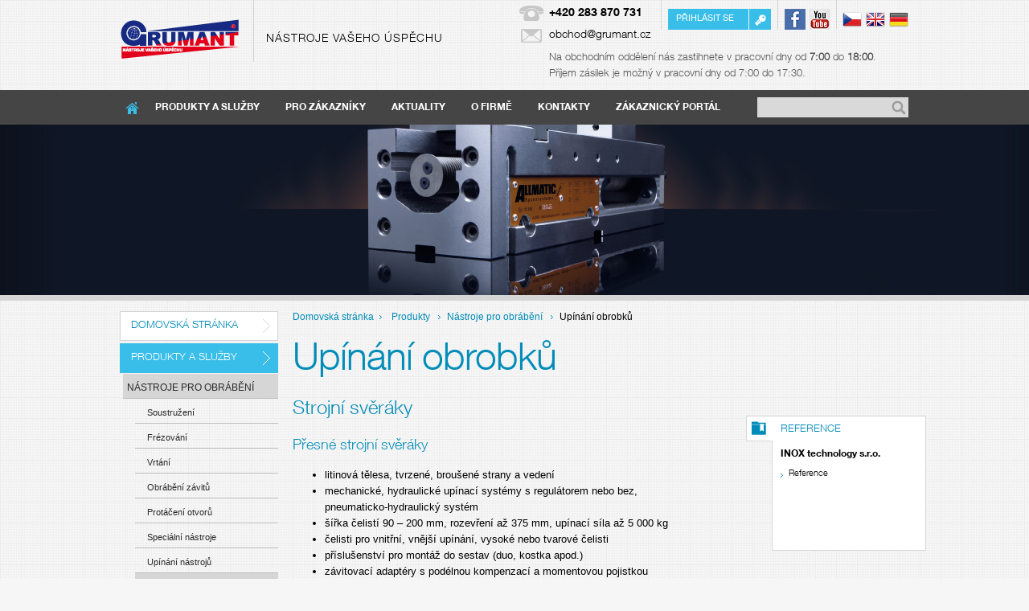

--- FILE ---
content_type: text/html; charset=utf-8
request_url: https://www.grumant.cz/produkty/nastroje-pro-obrabeni/upinani-obrobku
body_size: 11226
content:
<!DOCTYPE html>
<html>
<head>
    <meta charset="UTF-8">
    <meta http-equiv="X-UA-Compatible" content="IE=edge,chrome=1">
    <link rel="author" title="Webtoad s.r.o." href="https://www.webtoad.cz">
    <meta name="description" content="Upínání obrobků">
    <meta name="keywords" content="svěrák, svěráky, upínání obrobků, čelisti, upínání">
    <title>Svěráky, upínání obrobků - GRUMANT</title>
<link rel="stylesheet" type="text/css" href="/temp/cssloader-46f72fe63260.css?1527262778">

    <link rel="stylesheet" href="/css/cookies.css">

    <link rel="shortcut icon" href="/favicon.ico" type="image/x-icon">
    

    <!--[if lt IE 9]>
    <script src="https://ie7-js.googlecode.com/svn/version/2.1(beta4)/IE9.js"></script>
    <![endif]-->

</head>

<body data-basepath="">

<div id="snippet--flash"></div>
<!-- header -->
<div id="header" class="container" style="height: 112px;">
    <a id="logo" href="/"></a>

    <p id="slogan">Nástroje vašeho úspěchu</p>

    <ul id="lang">
        <li><a href="/produkty/nastroje-pro-obrabeni/upinani-obrobku" class="cs"></a></li>
        <li><a href="/en/products/machining%20tools/vices" class="en"></a></li>
        <li><a href="/de/produkte/werkzeuge/schraubstocke" class="de"></a></li>
    </ul>

    <ul id="head-socials">
        <li><a href="https://www.facebook.com/GrumantCZ" target="_blank" id="head-fb"></a></li>
        <li><a href="https://www.youtube.com/channel/UCUB_0dACk9KhTRnYIkRDfUg" target="_blank" id="head-yt"></a></li>
    </ul>

        <a class="login" href="/sign/login/">Přihlásit se</a>
    <div class="contact">
        
        <p class="tel">+420 283 870 731</p>

        <p class="mail"><a href="mai&#108;&#116;&#111;&#58;obchod&#64;grumant.cz">obchod&#64;grumant.cz</a></p>

        <p class="hours">Na obchodním oddělení nás zastihnete v pracovní dny od <strong>7:00</strong> do <strong>18:00</strong>.<br>Příjem zásilek je možný v pracovní dny od 7:00 do 17:30.</p>

    </div>
</div>

<!-- menu -->
<div id="menu">
    <div class="container">
        <ul class="cs">



            <!-- Homepage -->
            <li>
                <a class="home" href="/"></a>
            </li>




            <!-- Products & For Customers -->
            <li class="has-submenu">
                <a href="/produkty">Produkty a služby</a>
                <div class="menu-submenu">
                    <ul>
                        <li class="has-sub-submenu">
                            <a href="/produkty/nastroje-pro-obrabeni">Nástroje pro obrábění</a>
                                <div class="menu-sub-submenu">
                                    <ul>
                                        <li><a href="/produkty/nastroje-pro-obrabeni/soustruzeni">Soustružení</a></li>
                                        <li><a href="/produkty/nastroje-pro-obrabeni/frezovani">Frézování</a></li>
                                        <li><a href="/produkty/nastroje-pro-obrabeni/vrtani">Vrtání</a></li>
                                        <li><a href="/produkty/nastroje-pro-obrabeni/obrabeni-zavitu">Obrábění závitů</a></li>
                                        <li><a href="/produkty/nastroje-pro-obrabeni/protaceni-otvoru">Protáčení otvorů</a></li>
                                        <li><a href="/produkty/nastroje-pro-obrabeni/specialni-nastroje">Speciální nástroje</a></li>
                                        <li><a href="/produkty/nastroje-pro-obrabeni/upinani-nastroju">Upínání nástrojů</a></li>
                                        <li><a href="/produkty/nastroje-pro-obrabeni/upinani-obrobku">Upínání obrobků</a></li>
                                        <li><a href="/produkty/nastroje-pro-obrabeni/brusna-technika">Brusná technika</a></li>
                                        <li><a href="/produkty/nastroje-pro-obrabeni/uhlove-hlavy">Úhlové hlavy</a></li>
                                        <li><a href="/produkty/nastroje-pro-obrabeni/vbd-s-uhlem-britu-25-15-zbmt13">VBD s úhlem břitu 25°(15°) ZBMT13....</a></li>
                                    </ul>
                                </div>
                        </li>
                        <li>
                            <a href="/produkty/automatizace-a-robotizace">Automatizace a robotizace</a>
                        </li>
                        <li>
                            <a href="/produkty/toolbox">Toolbox</a>
                        </li>
                        <li class="has-sub-submenu">
                            <a href="/produkty/merici-technika">Měřící technika</a>
                                <div class="menu-sub-submenu">
                                    <ul>
                                        <li><a href="/produkty/merici-technika/pristroje-pro-serizovani">Přístroje pro seřizování</a></li>
                                    </ul>
                                </div>
                        </li>
                        <li>
                            <a href="/produkty/rucni-elektricke-naradi">Ruční elektrické nářadí</a>
                        </li>
                        <li>
                            <a href="/produkty/cad-cam">CAD/CAM</a>
                        </li>
                        <li>
                            <a href="/produkty/tool-management">Tool Management</a>
                        </li>
                        <li>
                            <a href="/produkty/reference">Naše reference</a>
                        </li>
                        <li>
                            <a href="/produkty/nasi-dodavatele">Naši dodavatelé</a>
                        </li>
                        <li>
                            <a href="/produkty/konsignacni-sklad">Konsignační sklad</a>
                        </li>
                    </ul>
                </div>
            </li>




            <!-- Products & For Customers -->
            <li class="has-submenu">
                <a href="/pro-zakazniky">Pro zákazníky</a>
                <div class="menu-submenu">
                    <ul>
                        <li>
                            <a href="/pro-zakazniky/akcni-nabidky">Akční nabídky</a>
                        </li>
                        <li>
                            <a href="/pro-zakazniky/predvadeci-vuz">Prezentace u Vás</a>
                        </li>
                        <li>
                            <a href="/pro-zakazniky/z%C3%A1sady-zpracov%C3%A1n%C3%AD-osobn%C3%ADch-%C3%BAdaj%C5%AF">Zásady zpracování osobních údajů</a>
                        </li>
                    </ul>
                </div>
            </li>




            <!-- News -->
            <li>
                <a href="/aktuality">Aktuality</a>
            </li>




            <!-- About Company -->
            <li class="has-submenu">
                <a href="/pro-zakazniky/firma">O firmě</a>
                <div class="menu-submenu">
                    <ul>
                        <li><a href="/pro-zakazniky/firma/strategie-spolecnosti">Strategie společnosti</a>
                        <li><a href="/pro-zakazniky/firma/firemni-hodnoty">Firemní hodnoty</a>
                        <li><a href="/pro-zakazniky/firma/nasi-partneri">Naši partneři</a>
                        <li><a href="/pro-zakazniky/firma/grumant-online">Grumant online</a>
                        <li><a href="/pro-zakazniky/firma/casto-kladene-dotazy">Často kladené dotazy</a>
                        <li><a href="/pro-zakazniky/firma/vyrobni-program">Výrobní program</a>
                        <li><a href="/pro-zakazniky/firma/narodni-plan-obnovy">Národní plán obnovy</a>
                    </ul>
                </div>
            </li>

            



            <!-- Contacts -->
            <li class="has-submenu">
                <a href="/kontakty">Kontakty</a>
                <div class="menu-submenu">
                    <ul>
                        <li><a href="/kontakty/hlaseni-poruch">Hlášení poruch</a>
                        <li><a href="/kontakty/kariera">Kariéra</a>
                    </ul>
                </div>
            </li>

            <!-- E-shop -->
            <li>
                <a href="https://portal.grumant.cz" target="_blank">
                    Zákaznický portál
                </a>
            </li>


            
        </ul>

<form action="/?do=searchPage-submit" method="post" id="frm-searchPage"><input type="text" name="s" id="frmsearchPage-s" required data-nette-rules="{op:':filled',msg:'Vyplňte co chcete hledat'}" value=""><input type="submit" name="send" id="frmsearchPage-send" value="Vyhledat"><div><!--[if IE]><input type=IEbug disabled style="display:none"><![endif]--></div>
</form>
    </div>
</div>



<!-- carousel -->
    <div id="carousel" class="small" style="background: url('\/storage\/fotobank\/Bannery\/insert upinani obrobku\.jpg') no-repeat center top;"></div>

<!-- content -->
<div id="content" class="container">
    <div class="clearfix">
<div id="left-nav">
    <ul>    	<li><a href="/">Domovská stránka</a>
    
        </li>
    	<li class="active"><a href="/produkty">Produkty a služby</a>
    <ul>    	<li class="active"><a href="/produkty/nastroje-pro-obrabeni">Nástroje pro obrábění</a>
    <ul>    	<li><a href="/produkty/nastroje-pro-obrabeni/soustruzeni">Soustružení</a>
    
        </li>
    	<li><a href="/produkty/nastroje-pro-obrabeni/frezovani">Frézování</a>
    
        </li>
    	<li><a href="/produkty/nastroje-pro-obrabeni/vrtani">Vrtání</a>
    
        </li>
    	<li><a href="/produkty/nastroje-pro-obrabeni/obrabeni-zavitu">Obrábění závitů</a>
    
        </li>
    	<li><a href="/produkty/nastroje-pro-obrabeni/protaceni-otvoru">Protáčení otvorů</a>
    
        </li>
    	<li><a href="/produkty/nastroje-pro-obrabeni/specialni-nastroje">Speciální nástroje</a>
    
        </li>
    	<li><a href="/produkty/nastroje-pro-obrabeni/upinani-nastroju">Upínání nástrojů</a>
    
        </li>
    	<li class="active"><a href="/produkty/nastroje-pro-obrabeni/upinani-obrobku">Upínání obrobků</a>
    <ul>    	<li><a href="/produkty/nastroje-pro-obrabeni/upinani-obrobku/titan-2">Titan 2</a>
    
        </li></ul></li>
    	<li><a href="/produkty/nastroje-pro-obrabeni/brusna-technika">Brusná technika</a>
    
        </li>
    	<li><a href="/produkty/nastroje-pro-obrabeni/uhlove-hlavy">Úhlové hlavy</a>
    
        </li>
    	<li><a href="/produkty/nastroje-pro-obrabeni/vbd-s-uhlem-britu-25-15-zbmt13">VBD s úhlem břitu 25°(15°) ZBMT13....</a>
    
        </li></ul></li>
    	<li><a href="/produkty/automatizace-a-robotizace">Automatizace a robotizace</a>
    
        </li>
    	<li><a href="/produkty/toolbox">Toolbox</a>
    
        </li>
    	<li><a href="/produkty/merici-technika">Měřící technika</a>
    
        </li>
    	<li><a href="/produkty/rucni-elektricke-naradi">Ruční elektrické nářadí</a>
    
        </li>
    	<li><a href="/produkty/cad-cam">CAD/CAM</a>
    
        </li>
    	<li><a href="/produkty/tool-management">Tool Management</a>
    
        </li>
    	<li><a href="/produkty/reference">Naše reference</a>
    
        </li>
    	<li><a href="/produkty/nasi-dodavatele">Naši dodavatelé</a>
    
        </li>
    	<li><a href="/produkty/konsignacni-sklad">Konsignační sklad</a>
    
        </li></ul></li>
    	<li><a href="/pro-zakazniky">Pro zákazníky</a>
    
        </li>
    	<li><a href="/pro-media">Pro média</a>
    
        </li>
    	<li><a href="/pro-dodavatele">Pro dodavatele</a>
    
        </li>
    	<li><a href="/kontakty">Kontakty</a>
</li></ul>
</div>
<!-- main -->
<div id="main-center2">

    <ul id="breadcrumbs">
        <li><a href="/">Domovská stránka</a></li>
        <li>
                <a href="/produkty">Produkty</a>
        </li>
        <li>
                <a href="/produkty/nastroje-pro-obrabeni">Nástroje pro obrábění</a>
        </li>
        <li>
                Upínání obrobků
        </li>
    </ul>

    <h1>Upínání obrobků</h1>

    <h2>Strojní svěráky</h2>
<h3>Přesné strojní svěráky</h3>
<ul>
<li>litinová tělesa, tvrzené, broušené strany a vedení</li>
<li>mechanické, hydraulické upínací systémy s regulátorem nebo bez, pneumaticko-hydraulický systém</li>
<li>šířka čelistí 90 – 200 mm, rozevření až 375 mm, upínací síla až 5 000 kg</li>
<li>čelisti pro vnitřní, vnější upínání, vysoké nebo tvarové čelisti</li>
<li>příslušenství pro montáž do sestav (duo, kostka apod.)</li>
<li>závitovací adaptéry s podélnou kompenzací a momentovou pojistkou</li>
</ul>
<div class="infobox">
<div>
<h3><a href="/pro-zakazniky/predvadeci-vuz">PŘEDVÁDĚCÍ VŮZ</a></h3>
<p>novinka v našem sortimentu, plně vybavené prezentační vozidlo špičkovou upínací technikou od renomovaných světových výrobců.</p>
</div>
</div>
<p> </p>
<p><div class="cycle container carousel clearfix">
    <div class="rs-carousel" class="carousel module">
        <ul>
            <li>
                <a href="/storage/fotobank/Stránky/Upínání obrobků/S1.jpg" title="" rel="minigallery-284412735" class="fancybox"><img alt="" title="" src="https://www.grumant.cz/temp/8_150x112/S1.jpg" ></a>
            </li>
            <li>
                <a href="/storage/fotobank/Stránky/Upínání obrobků/S2.jpg" title="" rel="minigallery-284412735" class="fancybox"><img alt="" title="" src="https://www.grumant.cz/temp/8_150x112/S2.jpg" ></a>
            </li>
            <li>
                <a href="/storage/fotobank/Stránky/Upínání obrobků/S4.jpg" title="" rel="minigallery-284412735" class="fancybox"><img alt="" title="" src="https://www.grumant.cz/temp/8_150x112/S4.jpg" ></a>
            </li>
            <li>
                <a href="/storage/fotobank/Stránky/Upínání obrobků/S6.jpg" title="" rel="minigallery-284412735" class="fancybox"><img alt="" title="" src="https://www.grumant.cz/temp/8_150x112/S6.jpg" ></a>
            </li>
        </ul>
    </div>
    <p>Strojní svěráky</p>
</div></p>
<p> </p>
<h3>ALLMATIC BASIC</h3>
<table style="height: 67px;" width="514">
<tbody>
<tr>
<td><a class="fancybox img-small" title="Allmatic Basic" href="/storage/fotobank/Stránky/Upínání obrobků/Allmatic/ALLMATIC BASIC.jpg"><img class="img-small" src="/storage/fotobank/Stránky/Upínání obrobků/Allmatic/ALLMATIC BASIC.jpg" alt="Allmatic Basic" width="160" height="auto" /></a></td>
<td>
<h5 style="text-align: left;">ALLMATIC BASIC je základní model</h5>
<ul>
<li style="text-align: left;">Čistě mechanické vřeteno, bez posilovače</li>
<li style="text-align: left;">Vysoce komfortní obsluha a vynikající manipulace</li>
<li style="text-align: left;">Velká variabilita a flexibilita</li>
<li style="text-align: left;">Vysoká přesnost a preciznost upnutí</li>
<li style="text-align: left;">Vícenásobné upnutí pomocí doplňkové plovoucí mezičelisti</li>
<li style="text-align: left;">Šířka čelisti 125 a 160 mm</li>
</ul>
</td>
</tr>
</tbody>
</table>
<p> </p>
<h3>ALLMATIC LC</h3>
<table>
<tbody>
<tr>
<td><a class="fancybox img-small" title="" href="/storage/fotobank/Stránky/Upínání obrobků/Allmatic/ALLMATIC LC.jpg"><img class="img-small" src="/storage/fotobank/Stránky/Upínání obrobků/Allmatic/ALLMATIC LC.jpg" alt="" width="160" height="auto" /></a></td>
<td>
<h5 style="text-align: left;">ALLMATIC NC/LC je přesný svěrák s mechanickým posilovačem</h5>
<ul style="list-style-type: disc;">
<li style="text-align: left;">Horizontálně použitelný</li>
<li style="text-align: left;">Maximální přesnost obrábění</li>
<li style="text-align: left;">Regulátor upínací síly s 11 stupni</li>
<li style="text-align: left;">Max. upínací síla při 2 otáčkách vřetena</li>
<li style="text-align: left;">Nastavitelná a reprodukovatelná upínací síla umožňují přesnou opakovatelnost polohy obrobku</li>
<li style="text-align: left;">Šířka čelistí 90, 125, 160, 200 mm</li>
</ul>
</td>
</tr>
</tbody>
</table>
<p> </p>
<h3>ALLMATIC TC</h3>
<table>
<tbody>
<tr>
<td><a class="fancybox img-small" title="" href="/storage/fotobank/Stránky/Upínání obrobků/Allmatic/ALLMATIC TC.jpg"><img class="img-small" src="/storage/fotobank/Stránky/Upínání obrobků/Allmatic/ALLMATIC TC.jpg" alt="" width="160" height="auto" /></a></td>
<td>
<h5 style="text-align: left;">ALLMATIC NC/TC je top model - přesný svěrák s mechanickým posilovačem</h5>
<ul style="list-style-type: disc;">
<li style="text-align: left;">Možnost upnutí svěráku na základnu, boky a čelo</li>
<li style="text-align: left;">Litinové tělo broušené ze všech stran</li>
<li style="text-align: left;">Maximální přesnost obrábění</li>
<li style="text-align: left;">Regulátor upínací síly s 11 stupni</li>
<li style="text-align: left;">Max. upínací síla při 2 otáčkách vřetena</li>
<li style="text-align: left;">Nastavitelná a reprodukovatelná upínací síla umožňují přesnou opakovatelnost polohy obrobku</li>
<li style="text-align: left;">Šířka čelistí 90, 125, 160, 200 mm</li>
</ul>
</td>
</tr>
</tbody>
</table>
<h3> </h3>
<h3>ALLMATIC DUO 90</h3>
<table>
<tbody>
<tr>
<td><a class="fancybox img-small" title="" href="/storage/fotobank/Stránky/Upínání obrobků/Allmatic/ALLMATIC  DUO 90.jpg"><img class="img-small" src="/storage/fotobank/Stránky/Upínání obrobků/Allmatic/ALLMATIC  DUO 90.jpg" alt="" width="160" height="auto" /></a></td>
<td style="text-align: left;">
<h5>ALLMATIC  DUO 90 je určený pro současné upnutí dvou obrobků</h5>
<ul style="list-style-type: disc;">
<li>Možnost upnutí svěráku na základnu, boky a čelo</li>
<li>Maximální přesnost obrábění</li>
<li>Regulátor upínací síly s 6 stupni</li>
<li>Max. upínací síla při 2 otáčkách vřetena</li>
<li>K upnutí 2 stejných dílů (± 3,0 mm)</li>
<li>Šířka čelistí 90 mm</li>
</ul>
</td>
</tr>
</tbody>
</table>
<h3> </h3>
<h3>ALLMATIC DUO PLUS 125</h3>
<table>
<tbody>
<tr>
<td><a class="fancybox img-small" title="" href="/storage/fotobank/Stránky/Upínání obrobků/Allmatic/ALLMATIC  DUO PLUS 125.jpg"><img class="img-small" src="/storage/fotobank/Stránky/Upínání obrobků/Allmatic/ALLMATIC  DUO PLUS 125.jpg" alt="" width="160" height="auto" /></a></td>
<td>
<h5 style="text-align: left;">ALLMATIC  DUO PLUS 125 je určený pro současné upnutí dvou surových nebo obrobených kusů</h5>
<ul style="list-style-type: disc;">
<li style="text-align: left;">Vhodné pro upínání surových nebo obrobených polotovarů</li>
<li style="text-align: left;">Možnost upnutí dvou kusů rozdílné velikosti</li>
<li style="text-align: left;">Pomocí nosných čelistí a gripů lze bezpečně a ekonomicky výhodně upínat polotovary nejrůznějšího druhu, jako jsou výpalky, výkovky nebo odlitky</li>
<li style="text-align: left;">Nastavitelná a reprodukovatelná upínací síla umožňují přesnou opakovatelnost polohy obrobku</li>
<li style="text-align: left;">Vysoká přesnost opakovaného upnutí</li>
<li style="text-align: left;">Šířka čelistí 125 mm</li>
</ul>
</td>
</tr>
</tbody>
</table>
<h3> </h3>
<h3> ALLMATIC T-REX</h3>
<table>
<tbody>
<tr>
<td><a class="fancybox img-small" title="" href="/storage/fotobank/Stránky/Upínání obrobků/Allmatic/ALLMATIC T-REX.jpg"><img class="img-small" src="/storage/fotobank/Stránky/Upínání obrobků/Allmatic/ALLMATIC T-REX.jpg" alt="" width="160" height="auto" /></a></td>
<td>
<h5 style="text-align: left;">ALLMATIC T-REX je kompaktní svěrák s možností upínání surových kusů</h5>
<ul style="list-style-type: disc;">
<li style="text-align: left;">Vhodný pro použití na 5-osých obráběcích centrech</li>
<li style="text-align: left;">Bezpečné a rychlé upnutí polotovarů nejrůznějšího druhu, jako jsou výpalky, výkovky nebo odlitky</li>
<li style="text-align: left;">Vhodný pro materiály do pevnosti cca. 1000 N/mm2</li>
<li style="text-align: left;">Možnost upínání úhlovaných kusů do hladkých čelistí</li>
<li style="text-align: left;">Optimální přístup k obrobku při 5-ti osém obrábění díky kompaktnímu tělu svěráku při současném velkém rozpětí čelistí</li>
<li style="text-align: left;">Otočná nosná čelist umožňuje upínat obrobky za nerovnoběžné plochy</li>
<li style="text-align: left;">Snadná výměna upínacích gripů</li>
<li style="text-align: left;">Nastavení upínací síly pomocí momentového klíče (max. 30 Nm)</li>
<li style="text-align: left;">Speciální mechanický posilovač</li>
</ul>
</td>
</tr>
</tbody>
</table>
<p> </p>
<h3>ALLMATIC CENTRO GRIPP</h3>
<table>
<tbody>
<tr>
<td><a class="fancybox img-small" title="" href="/storage/fotobank/Stránky/Upínání obrobků/Allmatic/ALLMATIC CENTRO GRIPP.jpg"><img class="img-small" src="/storage/fotobank/Stránky/Upínání obrobků/Allmatic/ALLMATIC CENTRO GRIPP.jpg" alt="" width="160" height="auto" /></a></td>
<td>
<h5 style="text-align: left;">ALLMATIC CENTRO GRIPP je kompaktní samostředící svěrák s možností upínání surových kusů</h5>
<ul style="list-style-type: disc;">
<li style="text-align: left;">Vhodný pro použití na 5-osých obráběcích centrech díky kompaktní konstrukci</li>
<li style="text-align: left;">Bezpečné a rychlé upnutí polotovarů nejrůznějšího druhu, jako jsou výpalky, výkovky nebo odlitky</li>
<li style="text-align: left;">Vhodný pro materiály do pevnosti cca. 1000 N/mm2</li>
<li style="text-align: left;">Možnost upínání úhlovaných kusů do hladkých čelistí</li>
<li style="text-align: left;">Možnost nastavení pozice středu</li>
<li style="text-align: left;">Nastavení upínací síly pomocí momentového klíče (max. 70 Nm)</li>
<li style="text-align: left;">Speciální mechanický posilovač</li>
</ul>
</td>
</tr>
</tbody>
</table>
<p> </p>
<h3>ALLMATIC TITAN 2</h3>
<table>
<tbody>
<tr>
<td><a class="fancybox img-small" title="" href="/storage/fotobank/Stránky/Upínání obrobků/Allmatic/ALLMATIC TITAN 2.jpg"><img class="img-small" src="/storage/fotobank/Stránky/Upínání obrobků/Allmatic/ALLMATIC TITAN 2.jpg" alt="" width="160" height="auto" /></a></td>
<td>
<h5 style="text-align: left;">ALLMATIC TITAN 2 je špičkový svěrák schopný upnout surové i zúhlované kusy</h5>
<ul style="list-style-type: disc;">
<li style="text-align: left;">Možnost upnutí svěráku na základnu, boky a čelo</li>
<li style="text-align: left;">Bezpečné a rychlé upnutí polotovarů nejrůznějšího druhu, jako jsou výpalky, výkovky nebo odlitky</li>
<li style="text-align: left;">Vhodný pro materiály do pevnosti cca. 1000 N/mm2</li>
<li style="text-align: left;">Možnost upínání úhlovaných kusů do hladkých čelistí</li>
<li style="text-align: left;">Vysoká flexibilita – stavebnicový systém kombinující schopnosti osvědčených modelů</li>
<li style="text-align: left;">Nastavení upínací síly pomocí momentového klíče (max. 70 Nm)</li>
<li style="text-align: left;">Speciální mechanický posilovač</li>
</ul>
</td>
</tr>
</tbody>
</table>
<h2> <div class="cycle container carousel clearfix">
    <div class="rs-carousel" class="carousel module">
        <ul>
            <li>
                <a href="/storage/fotobank/Stránky/Upínání obrobků/S3.jpg" title="" rel="minigallery-423304328" class="fancybox"><img alt="" title="" src="https://www.grumant.cz/temp/8_150x112/S3.jpg" ></a>
            </li>
            <li>
                <a href="/storage/fotobank/Stránky/Upínání obrobků/S5.jpg" title="" rel="minigallery-423304328" class="fancybox"><img alt="" title="" src="https://www.grumant.cz/temp/8_150x112/S5.jpg" ></a>
            </li>
        </ul>
    </div>
    <p>Svěráky</p>
</div></h2>
<h4> </h4>
<h3>ARNOLD MAT</h3>
<table>
<tbody>
<tr>
<td><a class="fancybox img-small" title="" href="/storage/fotobank/Stránky/Upínání obrobků/Arnold/ARNOLD MAT.jpg"><img class="img-small" src="/storage/fotobank/Stránky/Upínání obrobků/Arnold/ARNOLD MAT.jpg" alt="" width="160" height="auto" /></a></td>
<td>
<h5 style="text-align: left;">Vysokotlaké svěráky ARNOLD MAT mají konstantní délku bez ohledu na velikost upnutého dílu. Díky tomu jsou vhodné zvláště pro obráběcí centra (vertikální i horizontální).</h5>
<ul style="list-style-type: disc;">
<li style="text-align: left;">Opakovaná přesnost upnutí 0,01 mm</li>
<li style="text-align: left;">Monolitní konstrukce (pevná čelist součástí těla) brání deformaci i při vysokých upínacích silách</li>
<li style="text-align: left;">Broušené plochy s rovnoběžností a kolmostí 0,02 mm</li>
<li style="text-align: left;">Možno umístit na základnu, boky a čelo svěráku</li>
<li style="text-align: left;">Boční otvory pro snadné čištění</li>
<li style="text-align: left;">Upnutí na stole pomocí upínek a čtyř šroubů</li>
<li style="text-align: left;">Upínací síla je dle velikosti svěráku 25/40/50 kN</li>
<li style="text-align: left;">Posilovač upínací síly (hydromechanický, mechanický)</li>
<li style="text-align: left;">Verze s regulátorem upínací síly</li>
<li style="text-align: left;">Šířka čelistí 90, 125, 160 a 200 mm</li>
<li style="text-align: left;">Měkké čelisti pro upínání tvarových kusů</li>
<li style="text-align: left;">Různé typy čelistí a nástavců jako příslušenství</li>
</ul>
</td>
</tr>
</tbody>
</table>
<p>Upínací síla je na pohyblivou čelist přenášena přes kulový segment. Jedna složka upínací síly pak tlačí čelist a tím pádem i obrobek směrem na tělo svěráku. Tím je zabráněno rozevření čelistí a vyšší přesnost upnutí.</p>
<p> </p>
<h3> ARNOLD TWIN</h3>
<table>
<tbody>
<tr>
<td><a class="fancybox img-small" title="" href="/storage/fotobank/Stránky/Upínání obrobků/Arnold/ARNOLD TWIN.jpg"><img class="img-small" src="/storage/fotobank/Stránky/Upínání obrobků/Arnold/ARNOLD TWIN.jpg" alt="" width="160" height="auto" /></a></td>
<td>
<h5 style="text-align: left;">Vysokotlaké svěráky Arnold TWIN jsou určeny pro současné upínání dvou obrobků.</h5>
<ul style="list-style-type: disc;">
<li style="text-align: left;">Opakovaná přesnost upnutí 0,01 mm</li>
<li style="text-align: left;">Monolitní konstrukce (pevná čelist součástí těla) brání deformaci i při vysokých upínacích silách</li>
<li style="text-align: left;">Broušené plochy s rovnoběžností a kolmostí 0,02 mm</li>
<li style="text-align: left;">Možno umístit na základnu, boky a čelo svěráku</li>
<li style="text-align: left;">Boční otvory pro snadné čištění</li>
<li style="text-align: left;">Upnutí na stole pomocí upínek a čtyř šroubů</li>
<li style="text-align: left;">Upínací síla je dle velikosti svěráku 25/50 kN</li>
<li style="text-align: left;">Měkké čelisti pro upínání tvarových kusů</li>
<li style="text-align: left;">Posilovač upínací síly (hydromechanický, mechanický)</li>
<li style="text-align: left;">Šířka čelistí 90, 125 mm</li>
<li style="text-align: left;">Měkké čelisti pro upínání tvarových kusů</li>
<li style="text-align: left;">Různé typy čelistí a nástavců jako příslušenství</li>
<li style="text-align: left;">Možnost upnutí jednoho kusu</li>
<li style="text-align: left;">Funkce třetí ruky usnadní upínání kusů při vertikální poloze svěráku</li>
</ul>
</td>
</tr>
</tbody>
</table>
<p> </p>
<h3>ARNOLD 5X</h3>
<table>
<tbody>
<tr>
<td><a class="fancybox img-small" title="" href="/storage/fotobank/Stránky/Upínání obrobků/Arnold/ARNOLD 5X.jpg"><img class="img-small" src="/storage/fotobank/Stránky/Upínání obrobků/Arnold/ARNOLD 5X.jpg" alt="" width="160" height="auto" /></a></td>
<td>
<h5 style="text-align: left;">Vysokotlaké svěráky ARNOLD 5X jsou díky použití vysokých čelistí zvláště vhodné pro pětiosá obráběcí centra.</h5>
<ul style="list-style-type: disc;">
<li style="text-align: left;">Opakovaná přesnost upnutí 0,01 mm</li>
<li style="text-align: left;">Vyrábí se ve dvou velikostech (M a L) s upínací silou až 30 kN</li>
<li style="text-align: left;">Konstantní délka bez ohledu na rozměry obrobku</li>
<li style="text-align: left;">Boční otvory pro snadné čištění</li>
<li style="text-align: left;">Posilovač upínací síly (hydromechanický, mechanický)</li>
<li style="text-align: left;">Verze s regulátorem upínací síly</li>
<li style="text-align: left;">Velikost čelistí 125 mm</li>
</ul>
</td>
</tr>
</tbody>
</table>
<p> </p>
<h3>ARNOLD SC</h3>
<table>
<tbody>
<tr>
<td><a class="fancybox img-small" title="" href="/storage/fotobank/Stránky/Upínání obrobků/Arnold/ARNOLD SC.jpg"><img class="img-small" src="/storage/fotobank/Stránky/Upínání obrobků/Arnold/ARNOLD SC.jpg" alt="" width="160" height="auto" /></a></td>
<td>
<h5 style="text-align: left;">Svěráky ARNOLD SC jsou kompaktní samostředící svěráky.</h5>
<ul style="list-style-type: disc;">
<li style="text-align: left;">Opakovaná přesnost upnutí 0,01 mm</li>
<li style="text-align: left;">Přesnost vystředění obrobku 0,02 mm</li>
<li style="text-align: left;">Konstruováno pro použití na obráběcích centrech s malým stolem a pětiosých centrech</li>
<li style="text-align: left;">Kompaktní design</li>
<li style="text-align: left;">Ocelové komponenty</li>
<li style="text-align: left;">Kompletně utěsněný proti vnikání třísek a nečistot</li>
<li style="text-align: left;">Možnost utahování z obou stran</li>
<li style="text-align: left;">Upínací síla v rozmezí od 10 do 35 kN</li>
<li style="text-align: left;">Možnost upnutí obrobků kruhového tvaru</li>
<li style="text-align: left;">Mechanické vřeteno bez posilovače</li>
<li style="text-align: left;">Otočné čelisti – vysoká variabilita upnutí obrobku</li>
<li style="text-align: left;">Měkké čelisti pro upínání tvarových kusů</li>
<li style="text-align: left;">Šířka čelistí 70, 90 a 125 mm</li>
</ul>
</td>
</tr>
</tbody>
</table>
<p> </p>
<h3>ARNOLD SC 5x</h3>
<table>
<tbody>
<tr>
<td><a class="fancybox img-small" title="" href="/storage/fotobank/Stránky/Upínání obrobků/Arnold/ARNOLD SC 5x.jpg"><img class="img-small" src="/storage/fotobank/Stránky/Upínání obrobků/Arnold/ARNOLD SC 5x.jpg" alt="" width="160" height="auto" /></a></td>
<td>
<h5 style="text-align: left;">Svěráky ARNOLD SC jsou kompaktní samostředící svěráky.</h5>
<ul style="list-style-type: disc;">
<li style="text-align: left;">Opakovaná přesnost upnutí 0,01 mm</li>
<li style="text-align: left;">Přesnost vystředění obrobku 0,02 mm</li>
<li style="text-align: left;">Konstruováno pro použití na obráběcích centrech s malým stolem a pětiosých centrech</li>
<li style="text-align: left;">Kompaktní design</li>
<li style="text-align: left;">Ocelové komponenty</li>
<li style="text-align: left;">Kompletně utěsnění proti vnikání třísek a nečistot</li>
<li style="text-align: left;">Možnost utahování z obou stran</li>
<li style="text-align: left;">Upínací síla v rozmezí od 10 do 35 kN</li>
<li style="text-align: left;">Možnost upnutí obrobků kruhového tvaru</li>
<li style="text-align: left;">Mechanické vřeteno bez posilovače</li>
<li style="text-align: left;">Otočné čelisti – vysoká variabilita upnutí obrobku</li>
<li style="text-align: left;">Měkké čelisti pro upínání tvarových kusů</li>
<li style="text-align: left;">Šířka čelistí 90 a 125 mm</li>
<li style="text-align: left;">Vysoké čelisti pro použití na pětiosých obráběcích centrech</li>
</ul>
</td>
</tr>
</tbody>
</table>
<p> </p>
<h3>ARNOLD MB2</h3>
<table>
<tbody>
<tr>
<td><a class="fancybox img-small" title="" href="/storage/fotobank/Stránky/Upínání obrobků/Arnold/ARNOLD MB2.jpg"><img class="img-small" src="/storage/fotobank/Stránky/Upínání obrobků/Arnold/ARNOLD MB2.jpg" alt="" width="160" height="auto" /></a></td>
<td>
<h5 style="text-align: left;">Svěráky ARNOLD MB2 byly vyvinuty pro maximální flexibilitu.</h5>
<ul style="list-style-type: disc;">
<li style="text-align: left;">Opakovaná přesnost upnutí 0,01 mm</li>
<li style="text-align: left;">Upnutí na stole pomocí upínek a čtyř šroubů</li>
<li style="text-align: left;">Flexibilní – pohyblivou i pevnou čelist lze vyměnit za jiný typ</li>
<li style="text-align: left;">Boční otvory pro snadné čištění</li>
<li style="text-align: left;">Posilovač upínací síly</li>
<li style="text-align: left;">Upínací síla je dle velikosti svěráku 40/50 kN</li>
<li style="text-align: left;">Verze s regulátorem upínací síly</li>
<li style="text-align: left;">Dělená verze svěráku pro upínání rozměrných kusů</li>
<li style="text-align: left;">Měkké čelisti pro upínání tvarových kusů</li>
<li style="text-align: left;">Šířka čelistí 125 a 160 mm</li>
</ul>
</td>
</tr>
</tbody>
</table>
<p> </p>
<h3>ARNOLD IZ1</h3>
<table>
<tbody>
<tr>
<td><a class="fancybox img-small" title="" href="/storage/fotobank/Stránky/Upínání obrobků/Arnold/ARNOLD IZ1.jpg"><img class="img-small" src="/storage/fotobank/Stránky/Upínání obrobků/Arnold/ARNOLD IZ1.jpg" alt="" width="160" height="auto" /></a></td>
<td>
<h5 style="text-align: left;">ARNOLD IZ1 jsou hydraulické vysokotlaké kompaktní svěráky pro automatizovaný provoz.</h5>
<ul style="list-style-type: disc;">
<li style="text-align: left;">Opakovaná přesnost upnutí 0,01 mm</li>
<li style="text-align: left;">Speciálně navrženy pro rychlé upínání v robotizovaných systémech</li>
<li style="text-align: left;">Ocelové komponenty</li>
<li style="text-align: left;">Všechny díly jsou zušlechtěny a broušeny</li>
<li style="text-align: left;">Možnost regulovat upínací sílu</li>
<li style="text-align: left;">Měkké čelisti pro upínání tvarových kusů</li>
<li style="text-align: left;">Možnost umístění více svěráků v řadě pro současné upínání více drobných kusů</li>
<li style="text-align: left;">Kompletně utěsněný proti vnikání třísek a nečistot</li>
<li style="text-align: left;">Zdvih 10 mm</li>
<li style="text-align: left;">Šířka  čelistí 125 mm</li>
</ul>
</td>
</tr>
</tbody>
</table>
<p> </p>
<h3>ARNOLD IZ2</h3>
<table>
<tbody>
<tr>
<td><a class="fancybox img-small" title="" href="/storage/fotobank/Stránky/Upínání obrobků/Arnold/ARNOLD IZ2.jpg"><img id="__mcenew" class="img-small" src="/storage/fotobank/Stránky/Upínání obrobků/Arnold/ARNOLD IZ2.jpg" alt="" width="160" height="auto" /></a></td>
<td>
<h5 style="text-align: left;">ARNOLD IZ2 jsou hydraulické vysokotlaké kompaktní svěráky pro automatizovaný provoz.</h5>
<ul style="list-style-type: disc;">
<li style="text-align: left;">Opakovaná přesnost upnutí 0,01 mm</li>
<li style="text-align: left;">Speciálně navrženy pro rychlé upínání v robotizovaných systémech</li>
<li style="text-align: left;">Ocelové komponenty</li>
<li style="text-align: left;">Možnost umístění pevné čelisti ve třech různých pozicích pro rozdílné rozměry obrobku</li>
<li style="text-align: left;">Všechny díly jsou zušlechtěny a broušeny</li>
<li style="text-align: left;">Možnost regulovat upínací sílu</li>
<li style="text-align: left;">Měkké čelisti pro upínání tvarových kusů</li>
<li style="text-align: left;">Jednoduché čištění</li>
<li style="text-align: left;">Zdvih 35 mm</li>
<li style="text-align: left;">Šířka  čelistí 125 mm</li>
</ul>
</td>
</tr>
</tbody>
</table>
<p> </p>
<h3> ARNOLD DURMAK</h3>
<table>
<tbody>
<tr>
<td><a class="fancybox img-small" title="" href="/storage/fotobank/Stránky/Upínání obrobků/Arnold/ARNOLD DURMAK.jpg"><img id="__mcenew" class="img-small" src="/storage/fotobank/Stránky/Upínání obrobků/Arnold/ARNOLD DURMAK.jpg" alt="" width="160" height="auto" /></a></td>
<td>
<h5 style="text-align: left;">Svěráky ARNOLD DURMAK byly vyvinuty jako nejvíce flexibilní řada.</h5>
<ul style="list-style-type: disc;">
<li style="text-align: left;">Opakovaná přesnost upnutí 0,01 mm</li>
<li style="text-align: left;">Upnutí na stole pomocí upínek a čtyř šroubů</li>
<li style="text-align: left;">Flexibilní – pohyblivou i pevnou čelist lze vyměnit za jiný typ</li>
<li style="text-align: left;">Boční otvory pro snadné čištění</li>
<li style="text-align: left;">Posilovač upínací síly</li>
<li style="text-align: left;">Upínací síla je dle velikosti svěráku 40/50 kN</li>
<li style="text-align: left;">Verze s regulátorem upínací síly</li>
<li style="text-align: left;">Dělená verze svěráku pro upínání rozměrných kusů</li>
<li style="text-align: left;">Možnost upínání surových kusů nepravidelných tvarů pomocí kalených nástavců</li>
<li style="text-align: left;">Šířka čelistí 125 a 160 mm</li>
</ul>
</td>
</tr>
</tbody>
</table>
<p>  </p>
<div class="infobox">
<div>
<h3>Katalogy nástrojů</h3>
<p>Elektronické verze katalogů našich nástrojů najdete po přihlášení na stránce: <a href="/produkty/nastroje-pro-obrabeni/katalogy-ke-stazeni">Katalogy ke stažení</a></p>
</div>
</div>
<!--[if gte mso 9]><xml>
 <o:OfficeDocumentSettings>
  <o:AllowPNG/>
 </o:OfficeDocumentSettings>
</xml><![endif]--><!--[if gte mso 9]><xml>
 <w:WordDocument>
  <w:View>Normal</w:View>
  <w:Zoom>0</w:Zoom>
  <w:TrackMoves/>
  <w:TrackFormatting/>
  <w:HyphenationZone>21</w:HyphenationZone>
  <w:PunctuationKerning/>
  <w:ValidateAgainstSchemas/>
  <w:SaveIfXMLInvalid>false</w:SaveIfXMLInvalid>
  <w:IgnoreMixedContent>false</w:IgnoreMixedContent>
  <w:AlwaysShowPlaceholderText>false</w:AlwaysShowPlaceholderText>
  <w:DoNotPromoteQF/>
  <w:LidThemeOther>CS</w:LidThemeOther>
  <w:LidThemeAsian>X-NONE</w:LidThemeAsian>
  <w:LidThemeComplexScript>X-NONE</w:LidThemeComplexScript>
  <w:Compatibility>
   <w:BreakWrappedTables/>
   <w:SnapToGridInCell/>
   <w:WrapTextWithPunct/>
   <w:UseAsianBreakRules/>
   <w:DontGrowAutofit/>
   <w:SplitPgBreakAndParaMark/>
   <w:EnableOpenTypeKerning/>
   <w:DontFlipMirrorIndents/>
   <w:OverrideTableStyleHps/>
  </w:Compatibility>
  <m:mathPr>
   <m:mathFont m:val="Cambria Math"/>
   <m:brkBin m:val="before"/>
   <m:brkBinSub m:val="&#45;-"/>
   <m:smallFrac m:val="off"/>
   <m:dispDef/>
   <m:lMargin m:val="0"/>
   <m:rMargin m:val="0"/>
   <m:defJc m:val="centerGroup"/>
   <m:wrapIndent m:val="1440"/>
   <m:intLim m:val="subSup"/>
   <m:naryLim m:val="undOvr"/>
  </m:mathPr></w:WordDocument>
</xml><![endif]--><!--[if gte mso 9]><xml>
 <w:LatentStyles DefLockedState="false" DefUnhideWhenUsed="false"
  DefSemiHidden="false" DefQFormat="false" DefPriority="99"
  LatentStyleCount="374">
  <w:LsdException Locked="false" Priority="0" QFormat="true" Name="Normal"/>
  <w:LsdException Locked="false" Priority="9" QFormat="true" Name="heading 1"/>
  <w:LsdException Locked="false" Priority="9" SemiHidden="true"
   UnhideWhenUsed="true" QFormat="true" Name="heading 2"/>
  <w:LsdException Locked="false" Priority="9" SemiHidden="true"
   UnhideWhenUsed="true" QFormat="true" Name="heading 3"/>
  <w:LsdException Locked="false" Priority="9" SemiHidden="true"
   UnhideWhenUsed="true" QFormat="true" Name="heading 4"/>
  <w:LsdException Locked="false" Priority="9" SemiHidden="true"
   UnhideWhenUsed="true" QFormat="true" Name="heading 5"/>
  <w:LsdException Locked="false" Priority="9" SemiHidden="true"
   UnhideWhenUsed="true" QFormat="true" Name="heading 6"/>
  <w:LsdException Locked="false" Priority="9" SemiHidden="true"
   UnhideWhenUsed="true" QFormat="true" Name="heading 7"/>
  <w:LsdException Locked="false" Priority="9" SemiHidden="true"
   UnhideWhenUsed="true" QFormat="true" Name="heading 8"/>
  <w:LsdException Locked="false" Priority="9" SemiHidden="true"
   UnhideWhenUsed="true" QFormat="true" Name="heading 9"/>
  <w:LsdException Locked="false" SemiHidden="true" UnhideWhenUsed="true"
   Name="index 1"/>
  <w:LsdException Locked="false" SemiHidden="true" UnhideWhenUsed="true"
   Name="index 2"/>
  <w:LsdException Locked="false" SemiHidden="true" UnhideWhenUsed="true"
   Name="index 3"/>
  <w:LsdException Locked="false" SemiHidden="true" UnhideWhenUsed="true"
   Name="index 4"/>
  <w:LsdException Locked="false" SemiHidden="true" UnhideWhenUsed="true"
   Name="index 5"/>
  <w:LsdException Locked="false" SemiHidden="true" UnhideWhenUsed="true"
   Name="index 6"/>
  <w:LsdException Locked="false" SemiHidden="true" UnhideWhenUsed="true"
   Name="index 7"/>
  <w:LsdException Locked="false" SemiHidden="true" UnhideWhenUsed="true"
   Name="index 8"/>
  <w:LsdException Locked="false" SemiHidden="true" UnhideWhenUsed="true"
   Name="index 9"/>
  <w:LsdException Locked="false" Priority="39" SemiHidden="true"
   UnhideWhenUsed="true" Name="toc 1"/>
  <w:LsdException Locked="false" Priority="39" SemiHidden="true"
   UnhideWhenUsed="true" Name="toc 2"/>
  <w:LsdException Locked="false" Priority="39" SemiHidden="true"
   UnhideWhenUsed="true" Name="toc 3"/>
  <w:LsdException Locked="false" Priority="39" SemiHidden="true"
   UnhideWhenUsed="true" Name="toc 4"/>
  <w:LsdException Locked="false" Priority="39" SemiHidden="true"
   UnhideWhenUsed="true" Name="toc 5"/>
  <w:LsdException Locked="false" Priority="39" SemiHidden="true"
   UnhideWhenUsed="true" Name="toc 6"/>
  <w:LsdException Locked="false" Priority="39" SemiHidden="true"
   UnhideWhenUsed="true" Name="toc 7"/>
  <w:LsdException Locked="false" Priority="39" SemiHidden="true"
   UnhideWhenUsed="true" Name="toc 8"/>
  <w:LsdException Locked="false" Priority="39" SemiHidden="true"
   UnhideWhenUsed="true" Name="toc 9"/>
  <w:LsdException Locked="false" SemiHidden="true" UnhideWhenUsed="true"
   Name="Normal Indent"/>
  <w:LsdException Locked="false" SemiHidden="true" UnhideWhenUsed="true"
   Name="footnote text"/>
  <w:LsdException Locked="false" SemiHidden="true" UnhideWhenUsed="true"
   Name="annotation text"/>
  <w:LsdException Locked="false" SemiHidden="true" UnhideWhenUsed="true"
   Name="header"/>
  <w:LsdException Locked="false" SemiHidden="true" UnhideWhenUsed="true"
   Name="footer"/>
  <w:LsdException Locked="false" SemiHidden="true" UnhideWhenUsed="true"
   Name="index heading"/>
  <w:LsdException Locked="false" Priority="35" SemiHidden="true"
   UnhideWhenUsed="true" QFormat="true" Name="caption"/>
  <w:LsdException Locked="false" SemiHidden="true" UnhideWhenUsed="true"
   Name="table of figures"/>
  <w:LsdException Locked="false" SemiHidden="true" UnhideWhenUsed="true"
   Name="envelope address"/>
  <w:LsdException Locked="false" SemiHidden="true" UnhideWhenUsed="true"
   Name="envelope return"/>
  <w:LsdException Locked="false" SemiHidden="true" UnhideWhenUsed="true"
   Name="footnote reference"/>
  <w:LsdException Locked="false" SemiHidden="true" UnhideWhenUsed="true"
   Name="annotation reference"/>
  <w:LsdException Locked="false" SemiHidden="true" UnhideWhenUsed="true"
   Name="line number"/>
  <w:LsdException Locked="false" SemiHidden="true" UnhideWhenUsed="true"
   Name="page number"/>
  <w:LsdException Locked="false" SemiHidden="true" UnhideWhenUsed="true"
   Name="endnote reference"/>
  <w:LsdException Locked="false" SemiHidden="true" UnhideWhenUsed="true"
   Name="endnote text"/>
  <w:LsdException Locked="false" SemiHidden="true" UnhideWhenUsed="true"
   Name="table of authorities"/>
  <w:LsdException Locked="false" SemiHidden="true" UnhideWhenUsed="true"
   Name="macro"/>
  <w:LsdException Locked="false" SemiHidden="true" UnhideWhenUsed="true"
   Name="toa heading"/>
  <w:LsdException Locked="false" SemiHidden="true" UnhideWhenUsed="true"
   Name="List"/>
  <w:LsdException Locked="false" SemiHidden="true" UnhideWhenUsed="true"
   Name="List Bullet"/>
  <w:LsdException Locked="false" SemiHidden="true" UnhideWhenUsed="true"
   Name="List Number"/>
  <w:LsdException Locked="false" SemiHidden="true" UnhideWhenUsed="true"
   Name="List 2"/>
  <w:LsdException Locked="false" SemiHidden="true" UnhideWhenUsed="true"
   Name="List 3"/>
  <w:LsdException Locked="false" SemiHidden="true" UnhideWhenUsed="true"
   Name="List 4"/>
  <w:LsdException Locked="false" SemiHidden="true" UnhideWhenUsed="true"
   Name="List 5"/>
  <w:LsdException Locked="false" SemiHidden="true" UnhideWhenUsed="true"
   Name="List Bullet 2"/>
  <w:LsdException Locked="false" SemiHidden="true" UnhideWhenUsed="true"
   Name="List Bullet 3"/>
  <w:LsdException Locked="false" SemiHidden="true" UnhideWhenUsed="true"
   Name="List Bullet 4"/>
  <w:LsdException Locked="false" SemiHidden="true" UnhideWhenUsed="true"
   Name="List Bullet 5"/>
  <w:LsdException Locked="false" SemiHidden="true" UnhideWhenUsed="true"
   Name="List Number 2"/>
  <w:LsdException Locked="false" SemiHidden="true" UnhideWhenUsed="true"
   Name="List Number 3"/>
  <w:LsdException Locked="false" SemiHidden="true" UnhideWhenUsed="true"
   Name="List Number 4"/>
  <w:LsdException Locked="false" SemiHidden="true" UnhideWhenUsed="true"
   Name="List Number 5"/>
  <w:LsdException Locked="false" Priority="10" QFormat="true" Name="Title"/>
  <w:LsdException Locked="false" SemiHidden="true" UnhideWhenUsed="true"
   Name="Closing"/>
  <w:LsdException Locked="false" SemiHidden="true" UnhideWhenUsed="true"
   Name="Signature"/>
  <w:LsdException Locked="false" Priority="1" SemiHidden="true"
   UnhideWhenUsed="true" Name="Default Paragraph Font"/>
  <w:LsdException Locked="false" SemiHidden="true" UnhideWhenUsed="true"
   Name="Body Text"/>
  <w:LsdException Locked="false" SemiHidden="true" UnhideWhenUsed="true"
   Name="Body Text Indent"/>
  <w:LsdException Locked="false" SemiHidden="true" UnhideWhenUsed="true"
   Name="List Continue"/>
  <w:LsdException Locked="false" SemiHidden="true" UnhideWhenUsed="true"
   Name="List Continue 2"/>
  <w:LsdException Locked="false" SemiHidden="true" UnhideWhenUsed="true"
   Name="List Continue 3"/>
  <w:LsdException Locked="false" SemiHidden="true" UnhideWhenUsed="true"
   Name="List Continue 4"/>
  <w:LsdException Locked="false" SemiHidden="true" UnhideWhenUsed="true"
   Name="List Continue 5"/>
  <w:LsdException Locked="false" SemiHidden="true" UnhideWhenUsed="true"
   Name="Message Header"/>
  <w:LsdException Locked="false" Priority="11" QFormat="true" Name="Subtitle"/>
  <w:LsdException Locked="false" SemiHidden="true" UnhideWhenUsed="true"
   Name="Salutation"/>
  <w:LsdException Locked="false" SemiHidden="true" UnhideWhenUsed="true"
   Name="Date"/>
  <w:LsdException Locked="false" SemiHidden="true" UnhideWhenUsed="true"
   Name="Body Text First Indent"/>
  <w:LsdException Locked="false" SemiHidden="true" UnhideWhenUsed="true"
   Name="Body Text First Indent 2"/>
  <w:LsdException Locked="false" SemiHidden="true" UnhideWhenUsed="true"
   Name="Note Heading"/>
  <w:LsdException Locked="false" SemiHidden="true" UnhideWhenUsed="true"
   Name="Body Text 2"/>
  <w:LsdException Locked="false" SemiHidden="true" UnhideWhenUsed="true"
   Name="Body Text 3"/>
  <w:LsdException Locked="false" SemiHidden="true" UnhideWhenUsed="true"
   Name="Body Text Indent 2"/>
  <w:LsdException Locked="false" SemiHidden="true" UnhideWhenUsed="true"
   Name="Body Text Indent 3"/>
  <w:LsdException Locked="false" SemiHidden="true" UnhideWhenUsed="true"
   Name="Block Text"/>
  <w:LsdException Locked="false" SemiHidden="true" UnhideWhenUsed="true"
   Name="Hyperlink"/>
  <w:LsdException Locked="false" SemiHidden="true" UnhideWhenUsed="true"
   Name="FollowedHyperlink"/>
  <w:LsdException Locked="false" Priority="22" QFormat="true" Name="Strong"/>
  <w:LsdException Locked="false" Priority="20" QFormat="true" Name="Emphasis"/>
  <w:LsdException Locked="false" SemiHidden="true" UnhideWhenUsed="true"
   Name="Document Map"/>
  <w:LsdException Locked="false" SemiHidden="true" UnhideWhenUsed="true"
   Name="Plain Text"/>
  <w:LsdException Locked="false" SemiHidden="true" UnhideWhenUsed="true"
   Name="E-mail Signature"/>
  <w:LsdException Locked="false" SemiHidden="true" UnhideWhenUsed="true"
   Name="HTML Top of Form"/>
  <w:LsdException Locked="false" SemiHidden="true" UnhideWhenUsed="true"
   Name="HTML Bottom of Form"/>
  <w:LsdException Locked="false" SemiHidden="true" UnhideWhenUsed="true"
   Name="Normal (Web)"/>
  <w:LsdException Locked="false" SemiHidden="true" UnhideWhenUsed="true"
   Name="HTML Acronym"/>
  <w:LsdException Locked="false" SemiHidden="true" UnhideWhenUsed="true"
   Name="HTML Address"/>
  <w:LsdException Locked="false" SemiHidden="true" UnhideWhenUsed="true"
   Name="HTML Cite"/>
  <w:LsdException Locked="false" SemiHidden="true" UnhideWhenUsed="true"
   Name="HTML Code"/>
  <w:LsdException Locked="false" SemiHidden="true" UnhideWhenUsed="true"
   Name="HTML Definition"/>
  <w:LsdException Locked="false" SemiHidden="true" UnhideWhenUsed="true"
   Name="HTML Keyboard"/>
  <w:LsdException Locked="false" SemiHidden="true" UnhideWhenUsed="true"
   Name="HTML Preformatted"/>
  <w:LsdException Locked="false" SemiHidden="true" UnhideWhenUsed="true"
   Name="HTML Sample"/>
  <w:LsdException Locked="false" SemiHidden="true" UnhideWhenUsed="true"
   Name="HTML Typewriter"/>
  <w:LsdException Locked="false" SemiHidden="true" UnhideWhenUsed="true"
   Name="HTML Variable"/>
  <w:LsdException Locked="false" SemiHidden="true" UnhideWhenUsed="true"
   Name="Normal Table"/>
  <w:LsdException Locked="false" SemiHidden="true" UnhideWhenUsed="true"
   Name="annotation subject"/>
  <w:LsdException Locked="false" SemiHidden="true" UnhideWhenUsed="true"
   Name="No List"/>
  <w:LsdException Locked="false" SemiHidden="true" UnhideWhenUsed="true"
   Name="Outline List 1"/>
  <w:LsdException Locked="false" SemiHidden="true" UnhideWhenUsed="true"
   Name="Outline List 2"/>
  <w:LsdException Locked="false" SemiHidden="true" UnhideWhenUsed="true"
   Name="Outline List 3"/>
  <w:LsdException Locked="false" SemiHidden="true" UnhideWhenUsed="true"
   Name="Table Simple 1"/>
  <w:LsdException Locked="false" SemiHidden="true" UnhideWhenUsed="true"
   Name="Table Simple 2"/>
  <w:LsdException Locked="false" SemiHidden="true" UnhideWhenUsed="true"
   Name="Table Simple 3"/>
  <w:LsdException Locked="false" SemiHidden="true" UnhideWhenUsed="true"
   Name="Table Classic 1"/>
  <w:LsdException Locked="false" SemiHidden="true" UnhideWhenUsed="true"
   Name="Table Classic 2"/>
  <w:LsdException Locked="false" SemiHidden="true" UnhideWhenUsed="true"
   Name="Table Classic 3"/>
  <w:LsdException Locked="false" SemiHidden="true" UnhideWhenUsed="true"
   Name="Table Classic 4"/>
  <w:LsdException Locked="false" SemiHidden="true" UnhideWhenUsed="true"
   Name="Table Colorful 1"/>
  <w:LsdException Locked="false" SemiHidden="true" UnhideWhenUsed="true"
   Name="Table Colorful 2"/>
  <w:LsdException Locked="false" SemiHidden="true" UnhideWhenUsed="true"
   Name="Table Colorful 3"/>
  <w:LsdException Locked="false" SemiHidden="true" UnhideWhenUsed="true"
   Name="Table Columns 1"/>
  <w:LsdException Locked="false" SemiHidden="true" UnhideWhenUsed="true"
   Name="Table Columns 2"/>
  <w:LsdException Locked="false" SemiHidden="true" UnhideWhenUsed="true"
   Name="Table Columns 3"/>
  <w:LsdException Locked="false" SemiHidden="true" UnhideWhenUsed="true"
   Name="Table Columns 4"/>
  <w:LsdException Locked="false" SemiHidden="true" UnhideWhenUsed="true"
   Name="Table Columns 5"/>
  <w:LsdException Locked="false" SemiHidden="true" UnhideWhenUsed="true"
   Name="Table Grid 1"/>
  <w:LsdException Locked="false" SemiHidden="true" UnhideWhenUsed="true"
   Name="Table Grid 2"/>
  <w:LsdException Locked="false" SemiHidden="true" UnhideWhenUsed="true"
   Name="Table Grid 3"/>
  <w:LsdException Locked="false" SemiHidden="true" UnhideWhenUsed="true"
   Name="Table Grid 4"/>
  <w:LsdException Locked="false" SemiHidden="true" UnhideWhenUsed="true"
   Name="Table Grid 5"/>
  <w:LsdException Locked="false" SemiHidden="true" UnhideWhenUsed="true"
   Name="Table Grid 6"/>
  <w:LsdException Locked="false" SemiHidden="true" UnhideWhenUsed="true"
   Name="Table Grid 7"/>
  <w:LsdException Locked="false" SemiHidden="true" UnhideWhenUsed="true"
   Name="Table Grid 8"/>
  <w:LsdException Locked="false" SemiHidden="true" UnhideWhenUsed="true"
   Name="Table List 1"/>
  <w:LsdException Locked="false" SemiHidden="true" UnhideWhenUsed="true"
   Name="Table List 2"/>
  <w:LsdException Locked="false" SemiHidden="true" UnhideWhenUsed="true"
   Name="Table List 3"/>
  <w:LsdException Locked="false" SemiHidden="true" UnhideWhenUsed="true"
   Name="Table List 4"/>
  <w:LsdException Locked="false" SemiHidden="true" UnhideWhenUsed="true"
   Name="Table List 5"/>
  <w:LsdException Locked="false" SemiHidden="true" UnhideWhenUsed="true"
   Name="Table List 6"/>
  <w:LsdException Locked="false" SemiHidden="true" UnhideWhenUsed="true"
   Name="Table List 7"/>
  <w:LsdException Locked="false" SemiHidden="true" UnhideWhenUsed="true"
   Name="Table List 8"/>
  <w:LsdException Locked="false" SemiHidden="true" UnhideWhenUsed="true"
   Name="Table 3D effects 1"/>
  <w:LsdException Locked="false" SemiHidden="true" UnhideWhenUsed="true"
   Name="Table 3D effects 2"/>
  <w:LsdException Locked="false" SemiHidden="true" UnhideWhenUsed="true"
   Name="Table 3D effects 3"/>
  <w:LsdException Locked="false" SemiHidden="true" UnhideWhenUsed="true"
   Name="Table Contemporary"/>
  <w:LsdException Locked="false" SemiHidden="true" UnhideWhenUsed="true"
   Name="Table Elegant"/>
  <w:LsdException Locked="false" SemiHidden="true" UnhideWhenUsed="true"
   Name="Table Professional"/>
  <w:LsdException Locked="false" SemiHidden="true" UnhideWhenUsed="true"
   Name="Table Subtle 1"/>
  <w:LsdException Locked="false" SemiHidden="true" UnhideWhenUsed="true"
   Name="Table Subtle 2"/>
  <w:LsdException Locked="false" SemiHidden="true" UnhideWhenUsed="true"
   Name="Table Web 1"/>
  <w:LsdException Locked="false" SemiHidden="true" UnhideWhenUsed="true"
   Name="Table Web 2"/>
  <w:LsdException Locked="false" SemiHidden="true" UnhideWhenUsed="true"
   Name="Table Web 3"/>
  <w:LsdException Locked="false" SemiHidden="true" UnhideWhenUsed="true"
   Name="Balloon Text"/>
  <w:LsdException Locked="false" Priority="39" Name="Table Grid"/>
  <w:LsdException Locked="false" SemiHidden="true" UnhideWhenUsed="true"
   Name="Table Theme"/>
  <w:LsdException Locked="false" SemiHidden="true" Name="Placeholder Text"/>
  <w:LsdException Locked="false" Priority="1" QFormat="true" Name="No Spacing"/>
  <w:LsdException Locked="false" Priority="60" Name="Light Shading"/>
  <w:LsdException Locked="false" Priority="61" Name="Light List"/>
  <w:LsdException Locked="false" Priority="62" Name="Light Grid"/>
  <w:LsdException Locked="false" Priority="63" Name="Medium Shading 1"/>
  <w:LsdException Locked="false" Priority="64" Name="Medium Shading 2"/>
  <w:LsdException Locked="false" Priority="65" Name="Medium List 1"/>
  <w:LsdException Locked="false" Priority="66" Name="Medium List 2"/>
  <w:LsdException Locked="false" Priority="67" Name="Medium Grid 1"/>
  <w:LsdException Locked="false" Priority="68" Name="Medium Grid 2"/>
  <w:LsdException Locked="false" Priority="69" Name="Medium Grid 3"/>
  <w:LsdException Locked="false" Priority="70" Name="Dark List"/>
  <w:LsdException Locked="false" Priority="71" Name="Colorful Shading"/>
  <w:LsdException Locked="false" Priority="72" Name="Colorful List"/>
  <w:LsdException Locked="false" Priority="73" Name="Colorful Grid"/>
  <w:LsdException Locked="false" Priority="60" Name="Light Shading Accent 1"/>
  <w:LsdException Locked="false" Priority="61" Name="Light List Accent 1"/>
  <w:LsdException Locked="false" Priority="62" Name="Light Grid Accent 1"/>
  <w:LsdException Locked="false" Priority="63" Name="Medium Shading 1 Accent 1"/>
  <w:LsdException Locked="false" Priority="64" Name="Medium Shading 2 Accent 1"/>
  <w:LsdException Locked="false" Priority="65" Name="Medium List 1 Accent 1"/>
  <w:LsdException Locked="false" SemiHidden="true" Name="Revision"/>
  <w:LsdException Locked="false" Priority="34" QFormat="true"
   Name="List Paragraph"/>
  <w:LsdException Locked="false" Priority="29" QFormat="true" Name="Quote"/>
  <w:LsdException Locked="false" Priority="30" QFormat="true"
   Name="Intense Quote"/>
  <w:LsdException Locked="false" Priority="66" Name="Medium List 2 Accent 1"/>
  <w:LsdException Locked="false" Priority="67" Name="Medium Grid 1 Accent 1"/>
  <w:LsdException Locked="false" Priority="68" Name="Medium Grid 2 Accent 1"/>
  <w:LsdException Locked="false" Priority="69" Name="Medium Grid 3 Accent 1"/>
  <w:LsdException Locked="false" Priority="70" Name="Dark List Accent 1"/>
  <w:LsdException Locked="false" Priority="71" Name="Colorful Shading Accent 1"/>
  <w:LsdException Locked="false" Priority="72" Name="Colorful List Accent 1"/>
  <w:LsdException Locked="false" Priority="73" Name="Colorful Grid Accent 1"/>
  <w:LsdException Locked="false" Priority="60" Name="Light Shading Accent 2"/>
  <w:LsdException Locked="false" Priority="61" Name="Light List Accent 2"/>
  <w:LsdException Locked="false" Priority="62" Name="Light Grid Accent 2"/>
  <w:LsdException Locked="false" Priority="63" Name="Medium Shading 1 Accent 2"/>
  <w:LsdException Locked="false" Priority="64" Name="Medium Shading 2 Accent 2"/>
  <w:LsdException Locked="false" Priority="65" Name="Medium List 1 Accent 2"/>
  <w:LsdException Locked="false" Priority="66" Name="Medium List 2 Accent 2"/>
  <w:LsdException Locked="false" Priority="67" Name="Medium Grid 1 Accent 2"/>
  <w:LsdException Locked="false" Priority="68" Name="Medium Grid 2 Accent 2"/>
  <w:LsdException Locked="false" Priority="69" Name="Medium Grid 3 Accent 2"/>
  <w:LsdException Locked="false" Priority="70" Name="Dark List Accent 2"/>
  <w:LsdException Locked="false" Priority="71" Name="Colorful Shading Accent 2"/>
  <w:LsdException Locked="false" Priority="72" Name="Colorful List Accent 2"/>
  <w:LsdException Locked="false" Priority="73" Name="Colorful Grid Accent 2"/>
  <w:LsdException Locked="false" Priority="60" Name="Light Shading Accent 3"/>
  <w:LsdException Locked="false" Priority="61" Name="Light List Accent 3"/>
  <w:LsdException Locked="false" Priority="62" Name="Light Grid Accent 3"/>
  <w:LsdException Locked="false" Priority="63" Name="Medium Shading 1 Accent 3"/>
  <w:LsdException Locked="false" Priority="64" Name="Medium Shading 2 Accent 3"/>
  <w:LsdException Locked="false" Priority="65" Name="Medium List 1 Accent 3"/>
  <w:LsdException Locked="false" Priority="66" Name="Medium List 2 Accent 3"/>
  <w:LsdException Locked="false" Priority="67" Name="Medium Grid 1 Accent 3"/>
  <w:LsdException Locked="false" Priority="68" Name="Medium Grid 2 Accent 3"/>
  <w:LsdException Locked="false" Priority="69" Name="Medium Grid 3 Accent 3"/>
  <w:LsdException Locked="false" Priority="70" Name="Dark List Accent 3"/>
  <w:LsdException Locked="false" Priority="71" Name="Colorful Shading Accent 3"/>
  <w:LsdException Locked="false" Priority="72" Name="Colorful List Accent 3"/>
  <w:LsdException Locked="false" Priority="73" Name="Colorful Grid Accent 3"/>
  <w:LsdException Locked="false" Priority="60" Name="Light Shading Accent 4"/>
  <w:LsdException Locked="false" Priority="61" Name="Light List Accent 4"/>
  <w:LsdException Locked="false" Priority="62" Name="Light Grid Accent 4"/>
  <w:LsdException Locked="false" Priority="63" Name="Medium Shading 1 Accent 4"/>
  <w:LsdException Locked="false" Priority="64" Name="Medium Shading 2 Accent 4"/>
  <w:LsdException Locked="false" Priority="65" Name="Medium List 1 Accent 4"/>
  <w:LsdException Locked="false" Priority="66" Name="Medium List 2 Accent 4"/>
  <w:LsdException Locked="false" Priority="67" Name="Medium Grid 1 Accent 4"/>
  <w:LsdException Locked="false" Priority="68" Name="Medium Grid 2 Accent 4"/>
  <w:LsdException Locked="false" Priority="69" Name="Medium Grid 3 Accent 4"/>
  <w:LsdException Locked="false" Priority="70" Name="Dark List Accent 4"/>
  <w:LsdException Locked="false" Priority="71" Name="Colorful Shading Accent 4"/>
  <w:LsdException Locked="false" Priority="72" Name="Colorful List Accent 4"/>
  <w:LsdException Locked="false" Priority="73" Name="Colorful Grid Accent 4"/>
  <w:LsdException Locked="false" Priority="60" Name="Light Shading Accent 5"/>
  <w:LsdException Locked="false" Priority="61" Name="Light List Accent 5"/>
  <w:LsdException Locked="false" Priority="62" Name="Light Grid Accent 5"/>
  <w:LsdException Locked="false" Priority="63" Name="Medium Shading 1 Accent 5"/>
  <w:LsdException Locked="false" Priority="64" Name="Medium Shading 2 Accent 5"/>
  <w:LsdException Locked="false" Priority="65" Name="Medium List 1 Accent 5"/>
  <w:LsdException Locked="false" Priority="66" Name="Medium List 2 Accent 5"/>
  <w:LsdException Locked="false" Priority="67" Name="Medium Grid 1 Accent 5"/>
  <w:LsdException Locked="false" Priority="68" Name="Medium Grid 2 Accent 5"/>
  <w:LsdException Locked="false" Priority="69" Name="Medium Grid 3 Accent 5"/>
  <w:LsdException Locked="false" Priority="70" Name="Dark List Accent 5"/>
  <w:LsdException Locked="false" Priority="71" Name="Colorful Shading Accent 5"/>
  <w:LsdException Locked="false" Priority="72" Name="Colorful List Accent 5"/>
  <w:LsdException Locked="false" Priority="73" Name="Colorful Grid Accent 5"/>
  <w:LsdException Locked="false" Priority="60" Name="Light Shading Accent 6"/>
  <w:LsdException Locked="false" Priority="61" Name="Light List Accent 6"/>
  <w:LsdException Locked="false" Priority="62" Name="Light Grid Accent 6"/>
  <w:LsdException Locked="false" Priority="63" Name="Medium Shading 1 Accent 6"/>
  <w:LsdException Locked="false" Priority="64" Name="Medium Shading 2 Accent 6"/>
  <w:LsdException Locked="false" Priority="65" Name="Medium List 1 Accent 6"/>
  <w:LsdException Locked="false" Priority="66" Name="Medium List 2 Accent 6"/>
  <w:LsdException Locked="false" Priority="67" Name="Medium Grid 1 Accent 6"/>
  <w:LsdException Locked="false" Priority="68" Name="Medium Grid 2 Accent 6"/>
  <w:LsdException Locked="false" Priority="69" Name="Medium Grid 3 Accent 6"/>
  <w:LsdException Locked="false" Priority="70" Name="Dark List Accent 6"/>
  <w:LsdException Locked="false" Priority="71" Name="Colorful Shading Accent 6"/>
  <w:LsdException Locked="false" Priority="72" Name="Colorful List Accent 6"/>
  <w:LsdException Locked="false" Priority="73" Name="Colorful Grid Accent 6"/>
  <w:LsdException Locked="false" Priority="19" QFormat="true"
   Name="Subtle Emphasis"/>
  <w:LsdException Locked="false" Priority="21" QFormat="true"
   Name="Intense Emphasis"/>
  <w:LsdException Locked="false" Priority="31" QFormat="true"
   Name="Subtle Reference"/>
  <w:LsdException Locked="false" Priority="32" QFormat="true"
   Name="Intense Reference"/>
  <w:LsdException Locked="false" Priority="33" QFormat="true" Name="Book Title"/>
  <w:LsdException Locked="false" Priority="37" SemiHidden="true"
   UnhideWhenUsed="true" Name="Bibliography"/>
  <w:LsdException Locked="false" Priority="39" SemiHidden="true"
   UnhideWhenUsed="true" QFormat="true" Name="TOC Heading"/>
  <w:LsdException Locked="false" Priority="41" Name="Plain Table 1"/>
  <w:LsdException Locked="false" Priority="42" Name="Plain Table 2"/>
  <w:LsdException Locked="false" Priority="43" Name="Plain Table 3"/>
  <w:LsdException Locked="false" Priority="44" Name="Plain Table 4"/>
  <w:LsdException Locked="false" Priority="45" Name="Plain Table 5"/>
  <w:LsdException Locked="false" Priority="40" Name="Grid Table Light"/>
  <w:LsdException Locked="false" Priority="46" Name="Grid Table 1 Light"/>
  <w:LsdException Locked="false" Priority="47" Name="Grid Table 2"/>
  <w:LsdException Locked="false" Priority="48" Name="Grid Table 3"/>
  <w:LsdException Locked="false" Priority="49" Name="Grid Table 4"/>
  <w:LsdException Locked="false" Priority="50" Name="Grid Table 5 Dark"/>
  <w:LsdException Locked="false" Priority="51" Name="Grid Table 6 Colorful"/>
  <w:LsdException Locked="false" Priority="52" Name="Grid Table 7 Colorful"/>
  <w:LsdException Locked="false" Priority="46"
   Name="Grid Table 1 Light Accent 1"/>
  <w:LsdException Locked="false" Priority="47" Name="Grid Table 2 Accent 1"/>
  <w:LsdException Locked="false" Priority="48" Name="Grid Table 3 Accent 1"/>
  <w:LsdException Locked="false" Priority="49" Name="Grid Table 4 Accent 1"/>
  <w:LsdException Locked="false" Priority="50" Name="Grid Table 5 Dark Accent 1"/>
  <w:LsdException Locked="false" Priority="51"
   Name="Grid Table 6 Colorful Accent 1"/>
  <w:LsdException Locked="false" Priority="52"
   Name="Grid Table 7 Colorful Accent 1"/>
  <w:LsdException Locked="false" Priority="46"
   Name="Grid Table 1 Light Accent 2"/>
  <w:LsdException Locked="false" Priority="47" Name="Grid Table 2 Accent 2"/>
  <w:LsdException Locked="false" Priority="48" Name="Grid Table 3 Accent 2"/>
  <w:LsdException Locked="false" Priority="49" Name="Grid Table 4 Accent 2"/>
  <w:LsdException Locked="false" Priority="50" Name="Grid Table 5 Dark Accent 2"/>
  <w:LsdException Locked="false" Priority="51"
   Name="Grid Table 6 Colorful Accent 2"/>
  <w:LsdException Locked="false" Priority="52"
   Name="Grid Table 7 Colorful Accent 2"/>
  <w:LsdException Locked="false" Priority="46"
   Name="Grid Table 1 Light Accent 3"/>
  <w:LsdException Locked="false" Priority="47" Name="Grid Table 2 Accent 3"/>
  <w:LsdException Locked="false" Priority="48" Name="Grid Table 3 Accent 3"/>
  <w:LsdException Locked="false" Priority="49" Name="Grid Table 4 Accent 3"/>
  <w:LsdException Locked="false" Priority="50" Name="Grid Table 5 Dark Accent 3"/>
  <w:LsdException Locked="false" Priority="51"
   Name="Grid Table 6 Colorful Accent 3"/>
  <w:LsdException Locked="false" Priority="52"
   Name="Grid Table 7 Colorful Accent 3"/>
  <w:LsdException Locked="false" Priority="46"
   Name="Grid Table 1 Light Accent 4"/>
  <w:LsdException Locked="false" Priority="47" Name="Grid Table 2 Accent 4"/>
  <w:LsdException Locked="false" Priority="48" Name="Grid Table 3 Accent 4"/>
  <w:LsdException Locked="false" Priority="49" Name="Grid Table 4 Accent 4"/>
  <w:LsdException Locked="false" Priority="50" Name="Grid Table 5 Dark Accent 4"/>
  <w:LsdException Locked="false" Priority="51"
   Name="Grid Table 6 Colorful Accent 4"/>
  <w:LsdException Locked="false" Priority="52"
   Name="Grid Table 7 Colorful Accent 4"/>
  <w:LsdException Locked="false" Priority="46"
   Name="Grid Table 1 Light Accent 5"/>
  <w:LsdException Locked="false" Priority="47" Name="Grid Table 2 Accent 5"/>
  <w:LsdException Locked="false" Priority="48" Name="Grid Table 3 Accent 5"/>
  <w:LsdException Locked="false" Priority="49" Name="Grid Table 4 Accent 5"/>
  <w:LsdException Locked="false" Priority="50" Name="Grid Table 5 Dark Accent 5"/>
  <w:LsdException Locked="false" Priority="51"
   Name="Grid Table 6 Colorful Accent 5"/>
  <w:LsdException Locked="false" Priority="52"
   Name="Grid Table 7 Colorful Accent 5"/>
  <w:LsdException Locked="false" Priority="46"
   Name="Grid Table 1 Light Accent 6"/>
  <w:LsdException Locked="false" Priority="47" Name="Grid Table 2 Accent 6"/>
  <w:LsdException Locked="false" Priority="48" Name="Grid Table 3 Accent 6"/>
  <w:LsdException Locked="false" Priority="49" Name="Grid Table 4 Accent 6"/>
  <w:LsdException Locked="false" Priority="50" Name="Grid Table 5 Dark Accent 6"/>
  <w:LsdException Locked="false" Priority="51"
   Name="Grid Table 6 Colorful Accent 6"/>
  <w:LsdException Locked="false" Priority="52"
   Name="Grid Table 7 Colorful Accent 6"/>
  <w:LsdException Locked="false" Priority="46" Name="List Table 1 Light"/>
  <w:LsdException Locked="false" Priority="47" Name="List Table 2"/>
  <w:LsdException Locked="false" Priority="48" Name="List Table 3"/>
  <w:LsdException Locked="false" Priority="49" Name="List Table 4"/>
  <w:LsdException Locked="false" Priority="50" Name="List Table 5 Dark"/>
  <w:LsdException Locked="false" Priority="51" Name="List Table 6 Colorful"/>
  <w:LsdException Locked="false" Priority="52" Name="List Table 7 Colorful"/>
  <w:LsdException Locked="false" Priority="46"
   Name="List Table 1 Light Accent 1"/>
  <w:LsdException Locked="false" Priority="47" Name="List Table 2 Accent 1"/>
  <w:LsdException Locked="false" Priority="48" Name="List Table 3 Accent 1"/>
  <w:LsdException Locked="false" Priority="49" Name="List Table 4 Accent 1"/>
  <w:LsdException Locked="false" Priority="50" Name="List Table 5 Dark Accent 1"/>
  <w:LsdException Locked="false" Priority="51"
   Name="List Table 6 Colorful Accent 1"/>
  <w:LsdException Locked="false" Priority="52"
   Name="List Table 7 Colorful Accent 1"/>
  <w:LsdException Locked="false" Priority="46"
   Name="List Table 1 Light Accent 2"/>
  <w:LsdException Locked="false" Priority="47" Name="List Table 2 Accent 2"/>
  <w:LsdException Locked="false" Priority="48" Name="List Table 3 Accent 2"/>
  <w:LsdException Locked="false" Priority="49" Name="List Table 4 Accent 2"/>
  <w:LsdException Locked="false" Priority="50" Name="List Table 5 Dark Accent 2"/>
  <w:LsdException Locked="false" Priority="51"
   Name="List Table 6 Colorful Accent 2"/>
  <w:LsdException Locked="false" Priority="52"
   Name="List Table 7 Colorful Accent 2"/>
  <w:LsdException Locked="false" Priority="46"
   Name="List Table 1 Light Accent 3"/>
  <w:LsdException Locked="false" Priority="47" Name="List Table 2 Accent 3"/>
  <w:LsdException Locked="false" Priority="48" Name="List Table 3 Accent 3"/>
  <w:LsdException Locked="false" Priority="49" Name="List Table 4 Accent 3"/>
  <w:LsdException Locked="false" Priority="50" Name="List Table 5 Dark Accent 3"/>
  <w:LsdException Locked="false" Priority="51"
   Name="List Table 6 Colorful Accent 3"/>
  <w:LsdException Locked="false" Priority="52"
   Name="List Table 7 Colorful Accent 3"/>
  <w:LsdException Locked="false" Priority="46"
   Name="List Table 1 Light Accent 4"/>
  <w:LsdException Locked="false" Priority="47" Name="List Table 2 Accent 4"/>
  <w:LsdException Locked="false" Priority="48" Name="List Table 3 Accent 4"/>
  <w:LsdException Locked="false" Priority="49" Name="List Table 4 Accent 4"/>
  <w:LsdException Locked="false" Priority="50" Name="List Table 5 Dark Accent 4"/>
  <w:LsdException Locked="false" Priority="51"
   Name="List Table 6 Colorful Accent 4"/>
  <w:LsdException Locked="false" Priority="52"
   Name="List Table 7 Colorful Accent 4"/>
  <w:LsdException Locked="false" Priority="46"
   Name="List Table 1 Light Accent 5"/>
  <w:LsdException Locked="false" Priority="47" Name="List Table 2 Accent 5"/>
  <w:LsdException Locked="false" Priority="48" Name="List Table 3 Accent 5"/>
  <w:LsdException Locked="false" Priority="49" Name="List Table 4 Accent 5"/>
  <w:LsdException Locked="false" Priority="50" Name="List Table 5 Dark Accent 5"/>
  <w:LsdException Locked="false" Priority="51"
   Name="List Table 6 Colorful Accent 5"/>
  <w:LsdException Locked="false" Priority="52"
   Name="List Table 7 Colorful Accent 5"/>
  <w:LsdException Locked="false" Priority="46"
   Name="List Table 1 Light Accent 6"/>
  <w:LsdException Locked="false" Priority="47" Name="List Table 2 Accent 6"/>
  <w:LsdException Locked="false" Priority="48" Name="List Table 3 Accent 6"/>
  <w:LsdException Locked="false" Priority="49" Name="List Table 4 Accent 6"/>
  <w:LsdException Locked="false" Priority="50" Name="List Table 5 Dark Accent 6"/>
  <w:LsdException Locked="false" Priority="51"
   Name="List Table 6 Colorful Accent 6"/>
  <w:LsdException Locked="false" Priority="52"
   Name="List Table 7 Colorful Accent 6"/>
  <w:LsdException Locked="false" SemiHidden="true" UnhideWhenUsed="true"
   Name="Mention"/>
  <w:LsdException Locked="false" SemiHidden="true" UnhideWhenUsed="true"
   Name="Smart Hyperlink"/>
  <w:LsdException Locked="false" SemiHidden="true" UnhideWhenUsed="true"
   Name="Hashtag"/>
 </w:LatentStyles>
</xml><![endif]--><!--[if gte mso 10]>
<style>
 /* Style Definitions */
 table.MsoNormalTable
	{mso-style-name:"Normální tabulka";
	mso-tstyle-rowband-size:0;
	mso-tstyle-colband-size:0;
	mso-style-noshow:yes;
	mso-style-priority:99;
	mso-style-parent:"";
	mso-padding-alt:0cm 5.4pt 0cm 5.4pt;
	mso-para-margin-top:0cm;
	mso-para-margin-right:0cm;
	mso-para-margin-bottom:10.0pt;
	mso-para-margin-left:0cm;
	line-height:115%;
	mso-pagination:widow-orphan;
	font-size:11.0pt;
	font-family:"Calibri",sans-serif;
	mso-ascii-font-family:Calibri;
	mso-ascii-theme-font:minor-latin;
	mso-hansi-font-family:Calibri;
	mso-hansi-theme-font:minor-latin;
	mso-bidi-font-family:"Times New Roman";
	mso-bidi-theme-font:minor-bidi;
	mso-fareast-language:EN-US;}
</style>
<![endif]-->
</div>

<div id="right-sidebar2">
<div class="tabs">
    <ul>
        <li><a href="#ta3" class="icon3"></a></li>
    </ul>



    <div id="ta3">
        <p class="h">Reference</p>
        <h4><a href="#" onclick="return false;">INOX technology s.r.o.</a></h4>
        <ul>
            <li><a target="_blank" href="/reference/31-reference">Reference</a></li>
        </ul>
    </div>


</div>

</div>
    </div>
</div>

<!-- footer -->
<div id="footer">
    <div class="container">
        <div class="col1">
            <h4><a href="/aktuality">Aktuality</a></h4>

            <div class="new">
                <div class="date">08<br><span>LIS</span></div>
                <h5><a href="/aktuality/90-predstavuje-se-grumant-videoprezentace">Představuje se Grumant - Videoprezentace</a></h5>

                <p></p>

                <p><a href="/aktuality/90-predstavuje-se-grumant-videoprezentace">číst více >></a></p>
            </div>
            <div class="new">
                <div class="date">09<br><span>Zá</span></div>
                <h5><a href="/aktuality/89-grumant-opendays-2019-report">Grumant OpenDays 2019 - Report</a></h5>

                <p></p>

                <p><a href="/aktuality/89-grumant-opendays-2019-report">číst více >></a></p>
            </div>
        </div>

        <div class="col2">
            <h4>Produkty</h4>
            <ul>
                <li><a href="/produkty/nastroje-pro-obrabeni">Nástroje na obrábění</a></li>
                <li><a href="/produkty/toolbox">Toolbox</a></li>
                <li><a href="/produkty/merici-technika">Měřicí technika</a></li>
                <li><a href="/produkty/cad-cam">CAD/CAM</a></li>
                <li><a href="#">DNC sítě</a></li>
            </ul>
        </div>

        <div class="col3">
            <h4>Zákazníci</h4>
            <ul>
                <li><a href="/produkty/tool-management">Toolmanagement</a></li>
                <li><a href="#">Školící centrum</a></li>
                <li><a href="/pro-zakazniky/firma">Firma</a></li>
                <li><a href="/produkty/reference">Zákazníci a reference</a></li>
                <li><a href="/pro-zakazniky/firma/grumant-online">Sociální sítě</a></li>
                <li><a href="/pro-zakazniky/akcni-nabidky">Akční nabídky</a></li>
                <li><a href="/pro-zakazniky/firma/casto-kladene-dotazy">Často kladené otázky</a></li>
            </ul>
        </div>


        <div class="col4">
            <h4>Kontakty</h4>

            <p class="tel">+420 283 870 731</p>

            <p class="email"><a href="mai&#108;&#116;&#111;&#58;obchod&#64;grumant.cz">obchod&#64;grumant.cz</a></p>

            <p class="facebook"><a href="https://www.facebook.com/GrumantCZ" target="_blank">sledujte nás na Facebooku</a></p>
            <hr>
            <p>
                <strong>OBCHODNÍ ODDĚLENÍ</strong><br>
                <span>Mob.:</span> +420 283 870 731<br>
                <span>E-mail:</span> <a href="mai&#108;&#116;&#111;&#58;obchod&#64;grumant.cz">obchod&#64;grumant.cz</a>
            </p>
            <hr>
            <p>
                <strong>TECHNICKÉ ODDĚLENÍ</strong><br>
                <span>Mob.:</span> +420 283 870 731<br>
                <span>E-mail:</span> <a href="mai&#108;&#116;&#111;&#58;technologie&#64;grumant.cz">technologie&#64;grumant.cz</a>
            </p>
            <hr>
        </div>

        <div class="clear"></div>

        <div class="footer-contacts">
            <p>Pokud jste s našimi službami spokojeni, budeme rádi, když to řeknete dále. V&nbsp;opačném případě to prosím řekněte nám. Se svými připomínkami se můžete obracet na následující osoby -</p>
            <ul>
            <li><em>Ing. Jan Binder MBA</em>, výkonný ředitel&nbsp; &nbsp;+420 608 332 206, <a href="mailto:binder@grumant.cz">binder@grumant.cz</a></li>
            <li><em>Ing. Valeri Zakrepa</em>, jednatel společnosti&nbsp; &nbsp;<a href="mailto:zakrepa@grumant.cz">zakrepa@grumant.cz</a></li>
            </ul>
            <div class="clear"></div>
        </div>

        <div class="copyright">
            <p class="float-left">2013 © Copyright Grumant s.r.o.. Všechna práva vyhrazena</p>

            <p class="float-right">Realizace <a href="https://www.webtoad.cz/">WEBTOAD</a></p>
        </div>
        <div class="clear"></div>
    </div>
</div>

<!-- =============================== WEBTOAD SCRIPTS =============================== -->

<script type="text/javascript" src="//ajax.googleapis.com/ajax/libs/jquery/1.9.1/jquery.min.js"></script>
<script type="text/javascript" src="//ajax.googleapis.com/ajax/libs/jqueryui/1.10.3/jquery-ui.min.js"></script>
<script type="text/javascript" src="/temp/jsloader-3e91c4133a5d.js?1395240349"></script>

<!--[if lt IE 9]>
<script src=" /js/no-style-checkbox.js"></script>
<![endif]-->



</body>
</html>


--- FILE ---
content_type: text/css
request_url: https://www.grumant.cz/temp/cssloader-46f72fe63260.css?1527262778
body_size: 12625
content:


/*! normalize.css v2.0.1 | MIT License | git.io/normalize */

/* ==========================================================================
   HTML5 display definitions
   ========================================================================== */

/*
 * Corrects `block` display not defined in IE 8/9.
 */

article,
aside,
details,
figcaption,
figure,
footer,
header,
hgroup,
nav,
section,
summary {
    display: block;
}

/*
 * Corrects `inline-block` display not defined in IE 8/9.
 */

audio,
canvas,
video {
    display: inline-block;
}

/*
 * Prevents modern browsers from displaying `audio` without controls.
 * Remove excess height in iOS 5 devices.
 */

audio:not([controls]) {
    display: none;
    height: 0;
}

/*
 * Addresses styling for `hidden` attribute not present in IE 8/9.
 */

[hidden] {
    display: none;
}

/* ==========================================================================
   Base
   ========================================================================== */

/*
 * 1. Sets default font family to sans-serif.
 * 2. Prevents iOS text size adjust after orientation change, without disabling
 *    user zoom.
 */

html {
    font-family: sans-serif; /* 1 */
    -webkit-text-size-adjust: 100%; /* 2 */
    -ms-text-size-adjust: 100%; /* 2 */
}

/*
 * Removes default margin.
 */

body {
    margin: 0;
}

/* ==========================================================================
   Links
   ========================================================================== */

/*
 * Addresses `outline` inconsistency between Chrome and other browsers.
 */

a:focus {
    outline: thin dotted;
}

/*
 * Improves readability when focused and also mouse hovered in all browsers.
 */

a:active,
a:hover {
    outline: 0;
}

/* ==========================================================================
   Typography
   ========================================================================== */

/*
 * Addresses `h1` font sizes within `section` and `article` in Firefox 4+,
 * Safari 5, and Chrome.
 */

h1 {
    font-size: 2em;
}

/*
 * Addresses styling not present in IE 8/9, Safari 5, and Chrome.
 */

abbr[title] {
    border-bottom: 1px dotted;
}

/*
 * Addresses style set to `bolder` in Firefox 4+, Safari 5, and Chrome.
 */

b,
strong {
    font-weight: bold;
}

/*
 * Addresses styling not present in Safari 5 and Chrome.
 */

dfn {
    font-style: italic;
}

/*
 * Addresses styling not present in IE 8/9.
 */

mark {
    background: #ff0;
    color: #000;
}


/*
 * Corrects font family set oddly in Safari 5 and Chrome.
 */

code,
kbd,
pre,
samp {
    font-family: monospace, serif;
    font-size: 1em;
}

/*
 * Improves readability of pre-formatted text in all browsers.
 */

pre {
    white-space: pre;
    white-space: pre-wrap;
    word-wrap: break-word;
}

/*
 * Sets consistent quote types.
 */

q {
    quotes: "\201C" "\201D" "\2018" "\2019";
}

/*
 * Addresses inconsistent and variable font size in all browsers.
 */

small {
    font-size: 80%;
}

/*
 * Prevents `sub` and `sup` affecting `line-height` in all browsers.
 */

sub,
sup {
    font-size: 75%;
    line-height: 0;
    position: relative;
    vertical-align: baseline;
}

sup {
    top: -0.5em;
}

sub {
    bottom: -0.25em;
}

/* ==========================================================================
   Embedded content
   ========================================================================== */

/*
 * Removes border when inside `a` element in IE 8/9.
 */

img {
    border: 0;
}

/*
 * Corrects overflow displayed oddly in IE 9.
 */

svg:not(:root) {
    overflow: hidden;
}

/* ==========================================================================
   Figures
   ========================================================================== */

/*
 * Addresses margin not present in IE 8/9 and Safari 5.
 */

figure {
    margin: 0;
}

/* ==========================================================================
   Forms
   ========================================================================== */

/*
 * Define consistent border, margin, and padding.
 */

fieldset {
    border: 1px solid #c0c0c0;
    margin: 0 2px;
    padding: 0.35em 0.625em 0.75em;
}

/*
 * 1. Corrects color not being inherited in IE 8/9.
 * 2. Remove padding so people aren't caught out if they zero out fieldsets.
 */

legend {
    border: 0; /* 1 */
    padding: 0; /* 2 */
}

/*
 * 1. Corrects font family not being inherited in all browsers.
 * 2. Corrects font size not being inherited in all browsers.
 * 3. Addresses margins set differently in Firefox 4+, Safari 5, and Chrome
 */

button,
input,
select,
textarea {
    font-family: inherit; /* 1 */
    font-size: 100%; /* 2 */
    margin: 0; /* 3 */
}

/*
 * Addresses Firefox 4+ setting `line-height` on `input` using `!important` in
 * the UA stylesheet.
 */

button,
input {
    line-height: normal;
}

/*
 * 1. Avoid the WebKit bug in Android 4.0.* where (2) destroys native `audio`
 *    and `video` controls.
 * 2. Corrects inability to style clickable `input` types in iOS.
 * 3. Improves usability and consistency of cursor style between image-type
 *    `input` and others.
 */

button,
html input[type="button"], /* 1 */
input[type="reset"],
input[type="submit"] {
    -webkit-appearance: button; /* 2 */
    cursor: pointer; /* 3 */
}

/*
 * Re-set default cursor for disabled elements.
 */

button[disabled],
input[disabled] {
    cursor: default;
}

/*
 * 1. Addresses box sizing set to `content-box` in IE 8/9.
 * 2. Removes excess padding in IE 8/9.
 */

input[type="checkbox"],
input[type="radio"] {
    box-sizing: border-box; /* 1 */
    padding: 0; /* 2 */
}

/*
 * 1. Addresses `appearance` set to `searchfield` in Safari 5 and Chrome.
 * 2. Addresses `box-sizing` set to `border-box` in Safari 5 and Chrome
 *    (include `-moz` to future-proof).
 */

input[type="search"] {
    -webkit-appearance: textfield; /* 1 */
    -moz-box-sizing: content-box;
    -webkit-box-sizing: content-box; /* 2 */
    box-sizing: content-box;
}

/*
 * Removes inner padding and search cancel button in Safari 5 and Chrome
 * on OS X.
 */

input[type="search"]::-webkit-search-cancel-button,
input[type="search"]::-webkit-search-decoration {
    -webkit-appearance: none;
}

/*
 * Removes inner padding and border in Firefox 4+.
 */

button::-moz-focus-inner,
input::-moz-focus-inner {
    border: 0;
    padding: 0;
}

/*
 * 1. Removes default vertical scrollbar in IE 8/9.
 * 2. Improves readability and alignment in all browsers.
 */

textarea {
    overflow: auto; /* 1 */
    vertical-align: top; /* 2 */
}

/* ==========================================================================
   Tables
   ========================================================================== */

/*
 * Remove most spacing between table cells.
 */

table {
    border-collapse: collapse;
    border-spacing: 0;
}

/* example css */
#ajax-spinner{
    background: #FAFAFA url('temp/../../img/spinner.gif') no-repeat center center;
    position: fixed;
    top: 50%;
    left: 50%;
    padding: 15px;
    border: 2px solid #777;
    z-index: 9999;
}
/*! fancyBox v2.1.5 fancyapps.com | fancyapps.com/fancybox/#license */
.fancybox-wrap,
.fancybox-skin,
.fancybox-outer,
.fancybox-inner,
.fancybox-image,
.fancybox-wrap iframe,
.fancybox-wrap object,
.fancybox-nav,
.fancybox-nav span,
.fancybox-tmp
{
	padding: 0;
	margin: 0;
	border: 0;
	outline: none;
	vertical-align: top;
}

.fancybox-wrap {
	position: absolute;
	top: 0;
	left: 0;
	z-index: 8020;
}

.fancybox-skin {
	position: relative;
	background: #f9f9f9;
	color: #444;
	text-shadow: none;
	-webkit-border-radius: 4px;
	   -moz-border-radius: 4px;
	        border-radius: 4px;
}

.fancybox-opened {
	z-index: 8030;
}

.fancybox-opened .fancybox-skin {
	-webkit-box-shadow: 0 10px 25px rgba(0, 0, 0, 0.5);
	   -moz-box-shadow: 0 10px 25px rgba(0, 0, 0, 0.5);
	        box-shadow: 0 10px 25px rgba(0, 0, 0, 0.5);
}

.fancybox-outer, .fancybox-inner {
	position: relative;
}

.fancybox-inner {
	overflow: hidden;
}

.fancybox-type-iframe .fancybox-inner {
	-webkit-overflow-scrolling: touch;
}

.fancybox-error {
	color: #444;
	font: 14px/20px "Helvetica Neue",Helvetica,Arial,sans-serif;
	margin: 0;
	padding: 15px;
	white-space: nowrap;
}

.fancybox-image, .fancybox-iframe {
	display: block;
	width: 100%;
	height: 100%;
}

.fancybox-image {
	max-width: 100%;
	max-height: 100%;
}

#fancybox-loading, .fancybox-close, .fancybox-prev span, .fancybox-next span {
	background-image: url('../img/fancybox/fancybox_sprite.png');
}

#fancybox-loading {
	position: fixed;
	top: 50%;
	left: 50%;
	margin-top: -22px;
	margin-left: -22px;
	background-position: 0 -108px;
	opacity: 0.8;
	cursor: pointer;
	z-index: 8060;
}

#fancybox-loading div {
	width: 44px;
	height: 44px;
	background: url('../img/fancybox/fancybox_loading.gif') center center no-repeat;
}

.fancybox-close {
	position: absolute;
	top: -18px;
	right: -18px;
	width: 36px;
	height: 36px;
	cursor: pointer;
	z-index: 8040;
}

.fancybox-nav {
	position: absolute;
	top: 0;
	width: 40%;
	height: 100%;
	cursor: pointer;
	text-decoration: none;
	background: transparent url('../img/fancybox/blank.gif'); /* helps IE */
	-webkit-tap-highlight-color: rgba(0,0,0,0);
	z-index: 8040;
}

.fancybox-prev {
	left: 0;
}

.fancybox-next {
	right: 0;
}

.fancybox-nav span {
	position: absolute;
	top: 50%;
	width: 36px;
	height: 34px;
	margin-top: -18px;
	cursor: pointer;
	z-index: 8040;
	visibility: hidden;
}

.fancybox-prev span {
	left: 10px;
	background-position: 0 -36px;
}

.fancybox-next span {
	right: 10px;
	background-position: 0 -72px;
}

.fancybox-nav:hover span {
	visibility: visible;
}

.fancybox-tmp {
	position: absolute;
	top: -99999px;
	left: -99999px;
	visibility: hidden;
	max-width: 99999px;
	max-height: 99999px;
	overflow: visible !important;
}

/* Overlay helper */

.fancybox-lock {
    overflow: hidden !important;
    width: auto;
}

.fancybox-lock body {
    overflow: hidden !important;
}

.fancybox-lock-test {
    overflow-y: hidden !important;
}

.fancybox-overlay {
	position: absolute;
	top: 0;
	left: 0;
	overflow: hidden;
	display: none;
	z-index: 8010;
	background: url('../img/fancybox/fancybox_overlay.png');
}

.fancybox-overlay-fixed {
	position: fixed;
	bottom: 0;
	right: 0;
}

.fancybox-lock .fancybox-overlay {
	overflow: auto;
	overflow-y: scroll;
}

/* Title helper */

.fancybox-title {
	visibility: hidden;
	font: normal 13px/20px "Helvetica Neue",Helvetica,Arial,sans-serif;
	position: relative;
	text-shadow: none;
	z-index: 8050;
}

.fancybox-opened .fancybox-title {
	visibility: visible;
}

.fancybox-title-float-wrap {
	position: absolute;
	bottom: 0;
	right: 50%;
	margin-bottom: -35px;
	z-index: 8050;
	text-align: center;
}

.fancybox-title-float-wrap .child {
	display: inline-block;
	margin-right: -100%;
	padding: 2px 20px;
	background: transparent; /* Fallback for web browsers that doesn't support RGBa */
	background: rgba(0, 0, 0, 0.8);
	-webkit-border-radius: 15px;
	   -moz-border-radius: 15px;
	        border-radius: 15px;
	text-shadow: 0 1px 2px #222;
	color: #FFF;
	font-weight: bold;
	line-height: 24px;
	white-space: nowrap;
}

.fancybox-title-outside-wrap {
	position: relative;
	margin-top: 10px;
	color: #fff;
}

.fancybox-title-inside-wrap {
	padding-top: 10px;
}

.fancybox-title-over-wrap {
	position: absolute;
	bottom: 0;
	left: 0;
	color: #fff;
	padding: 10px;
	background: #000;
	background: rgba(0, 0, 0, .8);
}

/*Retina graphics!*/
@media only screen and (-webkit-min-device-pixel-ratio: 1.5),
	   only screen and (min--moz-device-pixel-ratio: 1.5),
	   only screen and (min-device-pixel-ratio: 1.5){

	#fancybox-loading, .fancybox-close, .fancybox-prev span, .fancybox-next span {
		background-image: url('../img/fancybox/fancybox_sprite@2x.png');
		background-size: 44px 152px; /*The size of the normal image, half the size of the hi-res image*/
	}

	#fancybox-loading div {
		background-image: url('../img/fancybox/fancybox_loading@2x.gif');
		background-size: 24px 24px; /*The size of the normal image, half the size of the hi-res image*/
	}
}
/* Top Elements */
* {
    margin: 0;
    padding: 0;
}

@font-face {
    font-family: 'Helvetica35';
    src: url('../css/fonts/eot/HelveticaNeueLT35.eot');
    src: local('˘'), url('../css/fonts/woff/HelveticaNeueLT35.woff') format('woff'), url('../css/fonts/ttf/HelveticaNeueLT35.ttf') format('truetype');
    font-weight: normal;
    font-style: normal;
}

@font-face {
    font-family: 'Helvetica45';
    src: url('../css/fonts/eot/HelveticaNeueLT45.eot');
    src: local('˘'), url('../css/fonts/woff/HelveticaNeueLT45.woff') format('woff'), url('../css/fonts/ttf/HelveticaNeueLT45.ttf') format('truetype');
    font-weight: normal;
    font-style: normal;
}

@font-face {
    font-family: 'Helvetica55';
    src: url('../css/fonts/eot/HelveticaNeueLT55.eot');
    src: local('˘'), url('../css/fonts/woff/HelveticaNeueLT55.woff') format('woff'), url('../css/fonts/ttf/HelveticaNeueLT55.ttf') format('truetype');
    font-weight: normal;
    font-style: normal;
}

@font-face {
    font-family: 'Helvetica65';
    src: url('../css/fonts/eot/HelveticaNeueLT65.eot');
    src: local('˘'), url('../css/fonts/woff/HelveticaNeueLT65.woff') format('woff'), url('../css/fonts/ttf/HelveticaNeueLT65.ttf') format('truetype');
    font-weight: normal;
    font-style: normal;
}

@font-face {
    font-family: 'Helvetica75';
    src: url('../css/fonts/eot/HelveticaNeueLT75.eot');
    src: local('˘'), url('../css/fonts/woff/HelveticaNeueLT75.woff') format('woff'), url('../css/fonts/ttf/HelveticaNeueLT75.ttf') format('truetype');
    font-weight: normal;
    font-style: normal;
}

body {
    background: #f6f6f6 url(../img/body-bg.png);
    font: 13px/20px 'Helvetica45', Verdana, arial, sans-serif;
    color: #000;
    text-align: left;
}

.container {
    width: 980px;
    margin: 0 auto;
    padding: 0;
    position: relative;
    clear: both;
}

.container .clearfix {
    display: block !important;
}

/* links */
a, a:visited {
    text-decoration: underline;
    color: #38bee8;
}

a:hover {
    text-decoration: none;
}

/* headers */
h1, h2, h3, h4, h5 {
    font-weight: normal;
    font-family: 'Helvetica45', Sans-Serif;
}

h1 {
    font-size: 48px;
    color: #008cb8;
    line-height: 51px;
    letter-spacing: -1px;
}

h2 {
    font-size: 24px;
    color: #008cb8;
    line-height: 28px;
}

h3 {
    font-size: 18px;
    color: #008cb8;
    line-height: 22px;
}

h4 {
    font-size: 15px;
    font-weight: normal;
    font-family: 'Helvetica65', Sans-Serif;
}

h5 {
    font-weight: normal;
    font-family: 'Helvetica65', Sans-Serif;
}

/* images */
img {
    border: 0;
}

h1, h2, h3, h4, h5, p {
    padding: 10px 0;
    margin: 0;
}

ul, ol {
    margin: 5px 20px;
    padding: 0 20px;
}

/********************************************************************************************************** HEADER**********************************************************************************************************/
#header {
    height: 97px;
}

#header #logo {
    margin-top: 24px;
    background: url(../img/logo.png) no-repeat;
    width: 147px;
    height: 49px;
    float: left;
}

#header #slogan {
    border-left: 1px solid #d3d3d3;
    float: left;
    margin: 0 0 0 18px;
    font-size: 14px;
    color: #000;
    padding: 39px 0 18px 15px;
    text-transform: uppercase;
    letter-spacing: 1px;
}

#header #lang {
    margin: 0;
    padding: 15px 0 2px 2px;
    float: right;
    list-style: none;
    border-left: 1px solid #d3d3d3;
}

#header #lang li {
    display: inline;
}

#header #lang li a {
    background: url(../img/header-langs.png) no-repeat;
    width: 24px;
    height: 19px;
    float: left;
    margin: 0 0 0 5px;
}

#header #lang li a.cs {
    background-position: left top;
}

#header #lang li a.de {
    background-position: -60px top;
}

#header #lang li a.en {
    background-position: -30px top;
}

#header #lang li a.ru {
    background-position: right top;
}

#header .contact {
    float: right;
    width: 177px;
    background: url(../img/header-line.png) no-repeat right top;
    position: relative;
}

#header .tel {
    float: left;
    font-size: 14px;
    color: #000;
    background: url(../img/ico-phone.png) no-repeat left 7px;
    padding: 7px 9px 0px 37px;
    font-family: 'Helvetica75', Sans-Serif;
}

#header .mail {
    background: url(../img/ico-mail-header.png) no-repeat 2px 9px;
    padding: 7px 9px 0px 37px;
    font-family: 'Helvetica45', Sans-Serif;
    float: left;
    font-size: 14px;
}

#header .contact .hours {
    position: absolute;
    top: 53px;
    left: 37px;
    width: 500px;
    color: #555;
}

#header .mail a {
    text-decoration: none;
    color: #000;
}

#header .mail a:hover {
    text-decoration: underline;
}

#header .login {
    text-decoration: none;
    margin: 11px 8px 0 8px;
    float: right;
    font-size: 11px;
    color: #fff;
    background: url(../img/header-login.png);
    width: 118px;
    height: 26px;
    line-height: 26px;
    padding: 0 0 0 10px;
    text-transform: uppercase;
    font-family: 'Helvetica55', Sans-Serif;
}

#header .login-nav {
    float: right;
    list-style: none;
    margin: 13px 10px 0 10px;
    padding: 0;
}

#header .login-nav li {
    display: inline;
    text-transform: uppercase;
    font-size: 11px;
    margin: 0px;
}

#header .login-nav li:first-child {
    margin-right: 5px;
}

#header .login-nav li a {
    color: #008cb8;
}

#header #head-socials {
    margin: 0;
    padding: 11px 7px 0 8px;
    float: right;
    border-left: 1px solid #d3d3d3;
}

#head-socials li {
    list-style: none;
    float: left;
    margin-right: 5px;
}

#head-socials li:last-child {
    margin-right: 0;
}

#head-socials li a {
    display: block;
    height: 26px;
    width: 26px;
}

#head-socials #head-fb {
    background: url('../img/icon_fb.png') no-repeat;
}

#head-socials #head-yt {
    background: url('../img/icon_yt.png') no-repeat;
}

#head-socials li a:hover {
    opacity: 0.8;
}

/********************************************************************************************************** MENU**********************************************************************************************************/
#menu {
    background: #454545;
    width: 100%;
    clear: both;
    float: left;
    height: 43px;
}

#menu ul {
    float: left;
    list-style: none;
    margin: 12px 0 0 -1px;
    padding: 0;
}

#menu ul li {
    display: inline;
    position: relative;
}

#menu ul li .menu-submenu {
    position: absolute;
    display: none;
    left: 0;
    top: 17px;
    z-index: 9999;
}

#menu ul li .menu-submenu .menu-sub-submenu {
    position: absolute;
    display: none;
    left: 260px;
    top: -13px;
    z-index: 9999;
}

#menu ul li a {
    text-decoration: none;
    color: #fefefe;
    text-transform: uppercase;
    font-size: 12px;
    padding: 13px 14px 13px 14px;
    /*border-right: 1px solid #c3c3c3;*/
    color: #fefefe;
    font-family: 'Helvetica75', Sans-Serif;
}

#menu ul.ru li a {
    font-size: 12px;
    padding: 13px 12px;
    font-family: Sans-Serif;
}

#menu ul li a:hover, #menu ul li.active a {
    color: #38bee8;
}

#menu ul li a.home {
    background: url(../img/ico-home.png) no-repeat center center;
    height: 18px;
    height: 19px;
    padding: 13px 15px 13px 15px;
    /*border-left: 1px solid #c3c3c3;*/
}

#menu ul li.has-submenu:hover .menu-submenu {
    display: block;
}

#menu ul li.has-sub-submenu:hover .menu-sub-submenu {
    display: block;
}

#menu ul li .menu-submenu ul {
    width: 260px;
    background: #454545;
    border-top: 1px solid #343434;
}

#menu ul li .menu-sub-submenu ul {
    min-width: 300px;
    background: #343434;
    border-top: 1px solid #343434;
}

#menu ul li .menu-submenu ul li {
    display: block;
}

#menu ul li .menu-submenu ul li a {
    display: block;
    line-height: 43px;
    margin: 0;
    padding: 0 0 0 14px;
    color: #ffffff;
}

#menu ul li .menu-submenu ul li.has-sub-submenu a {
    background: transparent url(../img/right-nav-arrow.png) no-repeat 240px center;
}

#menu ul li .menu-submenu ul li .menu-sub-submenu ul li a {
    background-image: none;
}

#menu ul li.has-sub-submenu:hover, #menu ul li .menu-submenu a:hover {
    background-color: #343434;
    color: #fff;
}

#menu ul li .menu-sub-submenu ul li a:hover {
    background-color: #232323;
}

#menu form {
    float: right;
    margin: 9px 0 0 0;
}

#menu form input[type=text] {
    background: #d9d9d9;
    width: 144px;
    height: 25px;
    border: 0;
    padding: 0 10px;
}

#menu form input[type=submit] {
    width: 24px;
    height: 25px;
    border: 0;
    background: #d9d9d9 url(../img/ico-glass.png) no-repeat center center;
    text-indent: 99px;
}

/********************************************************************************************************** CAROUSEL**********************************************************************************************************/
#carousel {
    height: 511px;
    width: 100%;
    border-bottom: 7px solid #d6d6d6;
    background: #000 ;/* url(../img/temp/slide.png) no-repeat center top */
    float: left;
    clear: both;
    position: relative;
}

#carousel .image{
	width: 100%;
	height: 511px;
	position: absolute;
	left: 0;
	top: 0;
}

#carousel .bg {
    width: 100%;
    position: absolute;
    left: 0;
    bottom: 0;
    padding: 7px 0 0 0;
    background: url(../img/carousel-line.png) center bottom;
}

#carousel.small {
    height: 212px;
}

#carousel.carousel-default {
    background: url('../img/carousel/default.jpg') no-repeat center top;
}

#carousel.carousel-offer {
    background: url('../img/carousel/offer.jpg') no-repeat center top;
}

#carousel.carousel-article {
    background: url('../img/carousel/article.jpg') no-repeat center top;
}

#carousel.carousel-product {
    background: url('../img/carousel/product.jpg') no-repeat center top;
}

#carousel.carousel-contact {
    background: url('../img/carousel/contact.jpg') no-repeat center top;
}

#carousel.carousel-reference {
    background: url('../img/carousel/reference.jpg') no-repeat center top;
}

#carousel ul {
    width: 100%;
    position: absolute;
    left: 0;
    bottom: 0;
    margin: 0;
    padding: 0;
}

#carousel ul li {
    display: inline;
    float: left;
}

#carousel ul li a {
    width: 195px;
    height: 26px;
    padding: 8px 0 0 0;
    background: url(../img/carousel-li.png) no-repeat center bottom;
    float: left;
    margin: 0 1px 0 0;
    color: #ececec;
    text-transform: uppercase;
    text-align: center;
    text-decoration: none;
    font-size: 13px;
    font-family: 'Helvetica55', Sans-Serif;
}

#carousel ul li a:hover {
    color: #3ebae1;
}

#carousel div.container div.slide {
    display: none;
}

#carousel div.container div.slide.current {
    display: block;
}

#carousel ul li.ui-tabs-active a {
    color: #3ebae1;
    padding: 18px 0 0 0;
    height: 29px;
    margin-top: -13px;
}

#carousel div.slide {
    padding: 0 0 55px 0;
    min-height: 110px;
}

#carousel div.slide h2 {
    font-size: 36px;
    color: #fff;
    font-family: 'Helvetica45', Sans-Serif;
}

#carousel div.slide p {
    font-size: 16px;
    color: #fff;
    width: 605px;
    font-family: 'Arial', Sans-Serif;
}

#carousel div.slide a.btn {
    font-size: 14px;
    color: #fff;
    text-decoration: none;
    float: right;
    background: #38bee8 url(../img/carousel-btn.png) no-repeat right top;
    height: 44px;
    line-height: 44px;
    padding: 0 84px 0 38px;
    margin: -52px 56px 0 0;
    text-transform: uppercase;
    font-family: 'Helvetica65', Sans-Serif;
}

/********************************************************************************************************** CONTENT**********************************************************************************************************/
#content {
    padding: 23px 0 101px 0;
    clear: both;
}

/* breadcrumbs */
ul#breadcrumbs {
    margin: 0 0 20px 0 !important;
    padding: 0;
    list-style: none;
}

ul#breadcrumbs li {
    font-size: 12px;
    display: inline;
    background: url(../img/right-nav-arrow2.png) no-repeat right 5px;
    padding: 0 10px 0 0;
    margin: 0 8px 0 0;
}

ul#breadcrumbs li:last-child {
    background: none;
}

ul#breadcrumbs a {
    color: #008cb8;
}

/********************************************************************************************************** MAIN LEFT**********************************************************************************************************/
#main {
    width: 712px;
    float: left;
}

#main .h {
    font-size: 18px;
    color: #38bee8;
    text-transform: uppercase;
    font-family: 'Helvetica55', Sans-Serif;
}

#main .h .ico {
    width: 93px;
    height: 93px;
    float: left;
    background: url(../img/ico-h.png);
    border: 0;
    margin: 0;
    padding: 0;
}

#main .h span {
    background: #fff;
    border: 1px solid #d6d6d6;
    margin: 0 0 0 2px;
    float: left;
    width: 465px;
    height: 91px;
    line-height: 91px;
    padding: 0 0 0 150px;
    text-align: left;
    letter-spacing: 1px;
    font-weight: normal;
    font-family: "Trebuchet MS";
    font-size: 21px;
}

#main .hp_small_nav {
    margin: 0;
    padding: 0;
    list-style: none;
    width: 100%;
}

#main .hp_small_nav li {
    list-style: none;
    width: 232px;
    float: left;
    height: 37px;
    padding: 5px 0 0 0;
    margin: 0 8px 0 0;
}

#main .hp_small_nav li a {
    color: #000;
    background: url(../img/ico-arrow.png) no-repeat right top;
    width: 232px;
    height: 37px;
    float: left;
    font-family: 'Helvetica55', Sans-Serif;
}

#main .hp_small_nav li a:hover {
    color: #25A4CC;
    background: url(../img/ico-arrow.png) no-repeat right bottom;
}

#main .hp_small_nav li a h3 {
    background: #fff;
    border: 1px solid #d6d6d6;
    height: 35px;
    line-height: 35px;
    width: 181px;
    margin: 0;
    font-size: 13px;
    color: #000;
    font-family: 'Helvetica55', Sans-Serif;
    float: left;
    padding: 0 0 0 12px;
}

#main .hp_small_nav li.r {
    margin: 0;
}

#main .hp_big_nav {
    margin: 25px 0 0 -1px;
    padding: 0;
    list-style: none;
    clear: both;
    float: left;
    width: 100%;
}

#main .hp_big_nav li {
    list-style: none;
    width: 350px;
    float: left;
    height: 54px;
    padding: 10px 0 0 0;
    margin: 0;
}

#main .hp_big_nav li a {
    color: #008cb8;
    font-size: 16px;
    width: 350px;
    height: 54px;
    float: left;
    font-family: 'Helvetica55', Sans-Serif;
}

#main .hp_big_nav li a span {
    background: #fff;
    border: 1px solid #d6d6d6;
    height: 52px;
    line-height: 52px;
    width: 272px;
    float: right;
    padding: 0 0 0 19px;
}

#main .hp_big_nav li.r {
    margin: 0;
    float: right;
}

#main .hp_big_nav li a.ico1 {
    background: url(../img/hl_nav_ico1.png) no-repeat left top;
}

#main .hp_big_nav li a.ico2 {
    background: url(../img/hl_nav_ico2.png) no-repeat left top;
}

#main .hp_big_nav li a.ico3 {
    background: url(../img/hl_nav_ico3.png) no-repeat left top;
}

#main .hp_big_nav li a.ico4 {
    background: url(../img/hl_nav_ico4.png) no-repeat left top;
}

#main .hp_big_nav li a.ico5 {
    background: url(../img/hl_nav_ico5.png) no-repeat left top;
}

#main .hp_big_nav li a.ico6 {
    background: url(../img/hl_nav_ico6.png) no-repeat left top;
}

#main .hp_big_nav li a.ico7 {
    background: url(../img/hl_nav_ico7.png) no-repeat left top;
}

#main .hp_big_nav li a:hover {
    background-position: left bottom;
}

#main .hp_big_nav li a:hover span, #main .hp_big_nav li a.active span {
    background: #38bee8;
    border: 1px solid #38bee8;
    color: #fff;
}

/** MAIN RIGHT ********************************************************************************************************/

#main-right a {
    color: #008cb8;
}

#main-center2 {
    width: 539px;
    float: left;
    margin: -13px 0 0 18px;
}

#main-center2 #breadcrumbs {
    margin-bottom: 11px !important;
}


#main-right a, #main-center2 a, #main-center a, #right-sidebar a, #right-sidebar2 a {
    color: #000;
    text-decoration: none;
}

#main-right a:HOVER, #main-center2 a:HOVER, #main-center a:HOVER, #right-sidebar a:HOVER, #right-sidebar2 a:HOVER {
    color: #008cb8;
    text-decoration: underline;
}

#main-right {
    width: 764px;
    float: right;
    margin: -13px 0 0 0;
}

#main-right.w710px {
    width: 710px;
    float: left;
    margin-left: 19px;
}

#main-right h1 {
    padding: 1px 0 5px 0;
}


#main-right p, #main-right ul, #main-right ol,
#main-center2 p, #main-center2 ul, #main-center2 ol,
#main-center p, #main-center ul, #main-center ol {
    font-family: Arial;
}

#main-right p {
    color: #2a2a2a;
}

#main-right .person {
    background: #fff;
    border: 1px solid #d6d6d6;
    padding: 7px 7px 7px 7px;
    width: 352px;
    margin: 10px 0 30px 0;
}

#main-right.w710px .person {
    width: 323px;
    margin-top: 8px;
    padding-bottom: 0;
}

#main-right .person img {
    padding: 0;
    margin: 0;
    float: left;
}

#main-right .person .info {
    float: right;
    width: 200px;
}

#main-right.w710px .person .info {
    width: 200px;
}

#main-right .person .info h4 {
    padding: 9px 0 0 0;
    color: #000;
    font-size: 14px;
    line-height: 18px;
    font-weight: normal;
}

#main-right .person .info p {
    padding: 0;
    font-size: 11px;
}

#main-right .person .info ul {
    list-style: none;
    margin: 11px 0 0 0;
    padding: 0;
}

#main-right .person .info ul li {
    padding:7px 0 1px 24px;
    list-style: none;
}

#main-right .person .info ul li.mail {
    background: url(../img/ico-person-mail.png) no-repeat 2px 12px;
}

#main-right .person .info ul li.mobil {
    background: url(../img/ico-person-mobil.png) no-repeat 3px 9px;
}

#main-right .person .info ul li.phone {
    background: url(../img/ico-person-phone.png) no-repeat left center;
}

#main-right .whiteline {
    width: 100%;
    text-align: center;
    background: #fff;
    border: 1px solid #d6d6d6;
    margin: 10px 0 5px -2px;
    padding: 10px 0 8px 0;
}

#main-right .whiteline.sidlo{
    margin-bottom: 30px;
}

#main-right .whiteline .tel {
    background: url(../img/ico-person-phone.png) no-repeat left center;
    padding: 0 0 0 25px;
}

#main-right .whiteline .mail {
    background: url(../img/ico-person-mail.png) no-repeat 2px center;
    padding: 0 0 0 25px;
    margin: 0 0 0 50px;
}

#main-right .whiteline .col {
    width: 152px;
    float: left;
    text-align: left;
    margin: 6px 0 8px 19px;
}

#main-right .whiteline .col3 {
    width: 152px;
    float: left;
    text-align: left;
    margin: 6px 0 8px 9px;
}

#main-right .whiteline .col2 {
    width: 220px;
    float: right;
    text-align: left;
    margin: 7px 9px 8px 0;
}

#main-right .whiteline ul {
    margin: 8px 0 0 0;
    padding: 0;
    list-style: none;
}

#main-right .whiteline ul li {
    background: url(../img/right-nav-arrow2.png) no-repeat left 8px;
    padding: 0 0 0 10px;
    line-height: 20px;
    list-style: none;
}

#main-right .kontakt_info {
    margin: 24px 0 50px 0;
    list-style: none;
    padding: 0;
    float: left;
    width: 100%;
    clear: both;
}

#main-right .kontakt_info li {
    width:240px;
    height:54px;
    float:left;
    list-style: none;
}

#main-right .kontakt_info li.mail {
    float: right;
    background: url(../img/nav_ico_mail.png) no-repeat left top;
}

#main-right .kontakt_info li.mail.nof {
    float: left;
    margin: 0 0 0 20px;
}

#main-right .kontakt_info li.tel {
    background: url(../img/nav_ico_tel.png) no-repeat left top;
}

#main-right .kontakt_info li.fax {
    margin: 0 0 0 20px;
    background: url(../img/nav_ico_fax.png) no-repeat left top;
}

#main-right .kontakt_info li span {
    float: right;
    background: #fff;
    border: 1px solid #d6d6d6;
    width: 166px;
    height: 47px;
    padding: 5px 0 0 15px;
    color: #008cb8;
    font-family: 'Helvetica45', Sans-Serif;
}

#main-right .kontakt_info li span strong {
    font-size: 16px;
    font-weight: normal;
    font-family: 'Helvetica65', Sans-Serif;
}

#main-right .kontakt_info li a {
    color: #008cb8;
}


/* login */
#main-right.login p:first-of-type {
    padding-top: 17px;
}

#main-right.login form {
    margin-top: 3px
}

#main-right.login form .inp-text {
    margin: 11px 0 2px 0;
    width: 332px;
}

#main-right.login a {
    color: #008cb8;
}

#main-right.login hr {
    clear: both;
    margin: 26px 0 7px 0;
    background: none;
    border: 0;
    border-top: 1px solid #d9d9d9;
}

#main-right.login .kontakt_info {
    margin-top: 5px;
}

/* registrace */
#main-right.login form.registration .inp-text {
    margin-bottom: 5px;
}

#main-right img.img-big, #main-right a.img-big,
#main-center2 img.img-big, #main-center2 a.img-big {
    text-align: center;
}

/** images */

div.img-bevel-outer {
    background-color: #D2D2D2;
    margin: 0 auto;
}

#main-right a.img-big,
#main-center2 a.img-big {
    display: block;
}

img.img-small, img.img-big {
    height: auto !important;
}

#main-right img.img-small, #main-right a.img-small,
#main-center2 img.img-small, #main-center2 a.img-small,
div.img-bevel-outer-small{
    float: left;
    margin-right: 10px;
    margin-bottom: 10px;
}

#main-right a.img-small img.img-small,
#main-center2 a.img-small img.img-small {
    float: none;
}


/** MAIN CENTER ********************************************************************************************************/

#main-center {
    width:486px;
    float:left;
    margin:-13px 0 0 19px;
}
#main-center h1{
    padding: 11px 0 8px 0;
    margin: 0;
}

#main-center ul {
    margin: 10px 0;
    list-style-type: square;
}

#main-center ul li, #main-center ol li,
#main-right ul li, #main-right ol li
{
    list-style-position: inside;
}

#main-right h2 {
    padding: 12px 0 0 0;
}

#main-right h3, #main-right h4, #main-right h5 {
    padding-bottom: 0;
}

#main-right p {
    padding: 8px 0 10px 0;
}

/*
#main-right p img {
    margin: 0 0 0 10px;
}
*/

/*
#main-right ul {
    margin: 9px 10px 16px 21px;
    padding: 0;
}

#main-right ul li {
    color: #008cb8;
    list-style: square;
    line-height: 19px;
}

#main-right ul {
    margin-left: 5px;
}
#main-right ul li{
    color:#008cb8;
    list-style-type: square;
}
*/

#main-right table, #main-center2 table{
    width: 100%;
    border-spacing: 0;
    padding: 0;
    border: 1px solid #d6d6d6;
    font-size: 12px;
    margin: 10px 0 20px 0;
    float: left;
    clear: both;
}

#main-right table thead tr td, #main-center2 table thead tr td  {
    background: #ececec;
    border-bottom: 1px solid #d6d6d6;
    padding: 5px 10px;
    font-weight: normal;
    font-family: 'Helvetica65', Sans-Serif;
}

#main-right table tr td, #main-center2 table tr td{
    background: #ececec;
    border-bottom: 1px solid #d6d6d6;
    padding: 1px 10px;
    text-align: right;
    font-family: 'Helvetica45', Sans-Serif;
}

#main-right table tr td.title, #main-center2 table tr td.title {
    font-family: 'Helvetica65', Sans-Serif;
}

#main-right table tr td:nth-child(even), #main-center2 table tr td:nth-child(even) {
    background-color: #e5e5e5;
}

#main-right table tfoot tr td, #main-center2 table tfoot tr td {
    color: #008cb8;
    padding: 10px 10px;
    background-image: url(../img/table-bg.png);
    background-repeat: repeat-x;
    background-position: center top;
    font-family: 'Helvetica65', Sans-Serif;
}

.quote {
    margin: 21px 0 0 0;
    background: #fff;
    color: #008cb8;
    border: 1px solid #d6d6d6;
    padding: 15px 24px;
    -webkit-box-sizing: border-box;
    -moz-box-sizing: border-box;
    box-sizing: border-box;
    clear: both;
}

.quote h3 {
    font-size: 20px;
    padding: 0 0 15px 0;
    color: #008cb8;
}

.quote div {
    margin-top: 20px;
    font-size: 15px;
    background: url(../img/quote-left.png) no-repeat left 4px;
    padding: 0 0 0 25px;
}

.quote div span.end {
    background: url(../img/quote-right.png) no-repeat right 10px;
    padding: 3px 5px 3px 40px;
    width: 13px;
    height: 11px;
}

.quote p.name {
    padding: 2px 0 0 25px;
    font-size: 13px;
    background: none;
    text-align: right;
}

.infobox {
    clear: both;
    margin: 50px 0 32px 0;
    float: left;
    width: 100%;
    background: url('../img/infobox-info-icon.png') no-repeat left top;
}

.infobox div {
    background: #fff;
    color: #008cb8;
    border: 1px solid #d6d6d6;
    float:left;
    margin: 0 0 0 57px;
    width: 441px;
    padding: 15px 20px 5px 19px;
}

.infobox-info{
    background: url('../img/infobox-info-icon.png') no-repeat left top;
}

.infobox-advice{
    background: url('../img/infobox-advice-icon.png') no-repeat left top;
}

.infobox-advice div p {
    font-style: italic;
}

.infobox div ul, .infobox div ol {
    margin-left: 0px;
}

.infobox div ul li, .infobox div ol li {
    margin-bottom: 3px;
}

.infobox div ul, .infobox div ol, .infobox div p {
    color: #000;
}

.infobox-tech{
    background: url('../img/infobox-tech-icon.png') no-repeat left top;
}

.infobox img {
    float: left;
}


.infobox div h3 {
    font-size: 16px;
    margin: 0;
    padding: 0;
    text-transform: uppercase;
}

.downloadbox{
    margin: 0 !important;
    padding: 0;
    list-style: none !important;
    clear: both;
}
.downloadbox li{
    list-style: none !important;
    min-height: 54px;
    margin: 5px 0;
}

.downloadbox li.fileicon {
    background: url(../img/download-ico.png) no-repeat left top;
}

.downloadbox li.fileicon-pdf {
    background: url(../img/download-ico-pdf.png) no-repeat left top;
}

.downloadbox li.fileicon-docx, .downloadbox li.fileicon-doc {
    background: url(../img/download-ico-doc.png) no-repeat left top;
}

.downloadbox li.fileicon-jpg {
    background: url(../img/download-ico-jpg.png) no-repeat left top;
}

.downloadbox li.fileicon-png {
    background: url(../img/download-ico-jpg.png) no-repeat left top;
}

.downloadbox li.fileicon-xls {
    background: url(../img/download-ico-xls.png) no-repeat left top;
}

.downloadbox li.fileicon-zip {
    background: url(../img/download-ico-zip.png) no-repeat left top;
}

.downloadbox li.fileicon-rar {
    background: url(../img/download-ico-rar.png) no-repeat left top;
}

.downloadbox li a{
    background: #fff;
    color: #008cb8;
    border: 1px solid #d6d6d6;
    float:left;
    margin: 0 0 0 57px;
    line-height: 52px;
    width: 440px;
    padding: 0 20px;
}


.downloadbox.hide-downloadbox{
    display: none;
    visibility: hidden;
}

/********************************************************************************************************** PRODUKTY **********************************************************************************************************/
.produkty_h{
    font-size: 16px;
    color: #38bee8;
    text-transform: uppercase;
    font-family: 'Helvetica55', Sans-Serif;
    width: 100%;
}
.produkty_h .ico {
    width: 55px;
    height: 54px;
    float: left;
    background: url(../img/produkty-h.png);
    border: 0;
    margin: 0;
    padding: 0;
}

.produkty_h span {
    background: #fff;
    border: 1px solid #d6d6d6;
    margin: 0 0 0 2px;
    float: left;
    width: 480px;
    height:  54px;
    line-height: 54px;
    padding: 0;
    text-align: center;
    letter-spacing: 1px;
    color: #008CB8;
}

.produkty_small_nav {
    margin: 0px 0 0 0 !important;
    padding: 0 !important;
    list-style: none !important;
    clear: both;
    float: left;
    width: 100%;
}

.produkty_small_nav li {
    list-style: none !important;
    width: 268px;
    float: left;
    height: 47px;
    padding: 3px 0 0 0;
    margin: 0;
}

.produkty_small_nav li a {
    color: #000;
    font-size: 13px;
    width: 268px;
    height: 47px;
    float: left;
    font-family: 'Helvetica55', Sans-Serif;
}

.produkty_small_nav li a h3 {
    background: #fff;
    border: 1px solid #d6d6d6;
    height: 45px;
    line-height: 47px;
    width: 202px;
    float: left;
    margin: 0;
    font-size: 13px;
    color: #000;
    font-family: 'Helvetica55', Sans-Serif;
    padding: 0 0 0 15px;
}

.produkty_small_nav li.r {
    margin: 0;
    float: right;
}

.produkty_small_nav li a.ico1 {
    background: url(../img/produkty-soustruzeni.png) no-repeat right top;
}
.produkty_small_nav li a.ico2 {
    background: url(../img/produkty-frezovani.png) no-repeat right top;
}
.produkty_small_nav li a.ico3 {
    background: url(../img/produkty-vrtani.png) no-repeat right top;
}
.produkty_small_nav li a.ico4 {
    background: url(../img/produkty-zavity.png) no-repeat right top;
}
.produkty_small_nav li a.ico5 {
    background: url(../img/produkty-otvory.png) no-repeat right top;
}
.produkty_small_nav li a.ico6 {
    background: url(../img/produkty-spesl.png) no-repeat right top;
}
.produkty_small_nav li a.ico7 {
	background: url(../img/produkty-nastroje.png) no-repeat right top;
}
.produkty_small_nav li a.ico8 {
    background: url(../img/produkty-obrobky.png) no-repeat right top;
}
.produkty_small_nav li a.ico9 {
    background: url(../img/produkty-brusna.png) no-repeat right top;
}
.produkty_small_nav li a:hover {
    background-position: right bottom;
}
.produkty_small_nav li a:hover span{
    background: #38bee8;
    border: 1px solid #38bee8;
    color: #fff;
}



.produkty_big_nav {
    margin: 25px 0 0 0 !important;
    padding: 0 !important;
    list-style: none !important;
    clear: both;
    float: left;
    width: 100%;
}

.produkty_big_nav li {
    list-style: none !important;
    width: 262px;
    float: left;
    height: 54px;
    padding: 10px 0 0 0;
    margin: 0;
}

.produkty_big_nav li a {
    color: #008cb8;
    font-size: 16px;
    width: 262px;
    height: 54px;
    float: left;
    font-family: 'Helvetica55', Sans-Serif;
}

.produkty_big_nav li a span {
    background: #fff;
    border: 1px solid #d6d6d6;
    height: 52px;
    line-height: 52px;
    width: 185px;
    float: right;
    padding: 0 0 0 19px;
}

.produkty_big_nav li.r {
    margin: 0;
    float: right;
}

.produkty_big_nav li a.ico1 {
    background: url(../img/hl_nav_ico1.png) no-repeat left top;
}

.produkty_big_nav li a.ico2 {
    background: url(../img/hl_nav_ico2.png) no-repeat left top;
}

.produkty_big_nav li a.ico3 {
    background: url(../img/hl_nav_ico3.png) no-repeat left top;
}

.produkty_big_nav li a.ico4 {
    background: url(../img/hl_nav_ico4.png) no-repeat left top;
}

.produkty_big_nav li a.ico5 {
    background: url(../img/hl_nav_ico5.png) no-repeat left top;
}

.produkty_big_nav li a.ico6 {
    background: url(../img/hl_nav_ico6.png) no-repeat left top;
}
.produkty_big_nav li a.ico7 {
    background: url(../img/hl_nav_ico7.png) no-repeat left top;
}

.produkty_big_nav li a:hover {
    background-position: left bottom;
}

.produkty_big_nav li a:hover span {
    background: #38bee8;
    border: 1px solid #38bee8;
    color: #fff;
}



/********************************************************************************************************** SIDEBAR**********************************************************************************************************/
#sidebar {
    width: 247px;
    float: right;
}

#sidebar .bg {
    background: #dfdfdf;
    padding: 11px;
    margin: 0 0 6px 0;
}


#sidebar .bg:last-of-type {
    margin-bottom: 0;
}

#sidebar h4 {
    font-size: 16px;
    color: #35b3db;
    padding: 0;
    text-transform: uppercase;
    font-family: "Trebuchet MS", Sans-Serif;
    margin: 0 0 0 0;
    font-weight: bold;
}

#sidebar h4.newsletter {
    background: url(../img/ico-mail3.png) no-repeat right 2px;
}

#sidebar h4 a {
    text-decoration: none;
    color: #35b3db;
}

#sidebar h4 a:hover {
    text-decoration: underline;
}

#sidebar p {
    line-height: 16px;
}

#sidebar a.maps {
    width: 100%;
    float: left;
    clear: both;
    height: 105px;
    margin: 12px 0 7px 0;
    background: url(../img/sidebar-maps.png) no-repeat left top;
}

#sidebar a:hover.maps {
    background-position: left bottom;
}

#sidebar form {
    text-align: center;
    margin: 6px 0 0 0;
}

#sidebar form input[type=text] {
    background: #cdcdcd;
    border: 0;
    font-size: 12px;
    padding: 0 8px;
    margin: 0 0 16px 0;
    height: 28px;
    width: 100%;
    font-family: 'Helvetica45', Sans-Serif;
    -webkit-box-sizing: border-box;
    -moz-box-sizing: border-box;
    box-sizing: border-box;
}

#sidebar form input[type=text]::-webkit-input-placeholder {
    color: #4c4c4c;
}

#sidebar form input[type=text]:-moz-placeholder {
    color: #4c4c4c;
}

#sidebar form input[type=text]::-moz-placeholder {
    color: #4c4c4c;
}

#sidebar form input[type=text]:-ms-input-placeholder {
    color: #4c4c4c;
}

#sidebar form input[type=submit] {
    color: #fff;
    text-transform: uppercase;
    margin: 16px 0 0 0;
    clear: both;
    background: #38bee8;
    border: 0;
    height: 26px;
    padding: 0 7px !important;
    font-family: 'Helvetica55', Sans-Serif;
}

/********************************************************************************************************** RIGHT SIDEBAR**********************************************************************************************************/
#right-sidebar {
    width: 246px;
    float: right;
    margin: 103px 0 0 0;
}

#right-sidebar2 {
    width: 202px;
    float: right;
    margin: 120px 0 0 0;
}

#right-sidebar .bg {
    margin: 0 0 1px 0;
    background: #fff;
    color: #000;
    border: 1px solid #d6d6d6;
    padding: 17px 14px 16px 14px;
    -webkit-box-sizing: border-box;
    -moz-box-sizing: border-box;
    box-sizing: border-box;
}

#right-sidebar .bg h4 {
    color: #008cb8;
    font-size: 16px;
    text-transform: uppercase;
    font-weight: normal;
    padding: 0;
}

#right-sidebar .bg p {
    padding: 10px 0;
}

#right-sidebar .bg ul {
    margin: -5px 0 0 0;
    padding: 0;
    list-style: none;
}

#right-sidebar .bg ul li {
    background: url(../img/right-nav-arrow2.png) no-repeat left 8px;
    padding: 0 0 0 10px;
    line-height: 20px;
}

#right-sidebar .bg ul li a {
    color: #008cb8;
}

#right-sidebar a.file {
    color: #008cb8;
    background: url(../img/nav_ico_file.png) no-repeat left top;
    height: 37px;
    width: 100%;
    margin: 13px 0 0 0;
    float: left;
}

#right-sidebar a.file span {
    text-decoration: underline;
    float: right;
    background: #fff;
    border: 1px solid #d6d6d6;
    width: 193px;
    height: 35px;
    line-height: 35px;
    padding: 0 0 0 12px;
}

#right-sidebar a:hover.file span {
    text-decoration: none;
}

.tabs {
    width: 100%;
    float: left;
    clear: both;
    position: relative;
}

.tabs ul.ui-tabs-nav {
    width: 33px;
    margin: 0;
    padding: 0;
    list-style: none;
    float: left;
    z-index: 500;
    position: absolute;
}

.tabs ul.ui-tabs-nav li a {
    width: 33px;
    height: 32px;
    float: left;
    background: url(../img/tabs-li-kontakty.png) no-repeat left bottom;
    margin: 0 0 2px 0;
}

.tabs ul li a.icon2 {
    background: url(../img/tabs-li-price.png) no-repeat left bottom;
}

.tabs ul li a.icon3 {
    background: url(../img/tabs-li-file.png) no-repeat left bottom;
}

.tabs ul li a.icon4 {
    background: url(../img/tabs-li-page.png) no-repeat left bottom;
}

.tabs ul li.ui-tabs-active a {
    background-position: left top;
}

.tabs div {
    z-index: 100;
    font-size: 11px;
    background: #fff;
    border: 1px solid #d6d6d6;
    width: 170px;
    float: left;
    padding: 7px 10px;
    margin-left: -1px;
    position: absolute;
    left: 33px;
	min-height: 152px;
}

.tabs div .h {
    color: #008cb8;
    text-transform: uppercase;
    padding: 0;
    font-size: 13px;
}

.tabs div hr {
    margin: 0;
}

.tabs div .tel {
    background: url(../img/ico-phone-small.png) no-repeat 3px center;
    padding: 0 0 0 15px;
}

.tabs div .mail {
    background: url(../img/ico-mail-small.png) no-repeat left 5px;
    padding: 0 0 0 15px;
}
.tabs div ul{
	display: block;
	float: none;
	width: 100%;
	margin: 5px 0;
	padding: 0;
}
.tabs div ul li{
	float: none;
	width: 100%;
	list-style: none;
	background: url(../img/right-nav-arrow2.png) no-repeat left 9px;
	padding-left: 10px;
}
.tabs div h4{
	font-weight: normal;
	font-size: 12px;
	font-family: Helvetica75, sans-serif;
	margin: 10px 0 0 0;
	padding: 0;
}

/************** TESTIMONIALS ***************************************/

.testimonials-wrapper {
    padding-top: 43px;
    clear: both;
}

.testimonials {
    width: 100%;
    height: 148px;
    border-top: 1px solid #d6d6d6;
    border-bottom: 1px solid #d6d6d6;
    background: #fff;
}

.testimonials .slide {
    width: 846px;
    height: auto;
    float: left;
    opacity: 1;
    display: none;
}

.testimonials .inner {
    position: relative;
    width: 846px;
    height: 148px;
    float: left;
    opacity: 1;
}

.testimonials .logo {
    width: 180px;
    height: 148px;
    float: left;
    line-height: 148px;
    text-align: center;
}

.testimonials .logo * {
    vertical-align: middle;
}

.testimonials .logo img {
    margin-left: 10px;
    margin-right: 10px;
}

.testimonials .opinion {
    width: 654px;
    height: auto;
    margin-left: 5px;
    margin-right: 5px;
    float: left;
    font-size: 14px;
}

.testimonials .signature {
    margin-top: 5px;
    float: right;
    margin-right: 15px;
    text-align: center;
    font-size: 14px;
    font-family: Verdana;
}

.testimonials .signature .blue {
    font-size: 12px;
    color: #008cb8;
}

.testimonials .arrow_left {
    width: 57px;
    height: 148px;
    background: url('../img/arrow-left.png');
    background-position: 0px -148px;
    cursor: pointer;
    float: left;
    margin-right: 10px;

}

.testimonials .arrow_left:hover {
    background-position: 0px 0px;
}

.testimonials .arrow_right {
    width: 57px;
    height: 148px;
    background: url('../img/arrow-right.png');
    background-position: 0px -148px;
    cursor: pointer;
    float: left;
    margin-left: 10px;

}

.testimonials .arrow_right:hover {
    background-position: 0px 0px;
}

.testimonials .text {
    color: #393939;
    font-family: "Helvetica Neue";
    font-size: 13px;
}

.testimonials .title {
    color: #979797;
    font-family: "Helvetica55";
    font-size: 19px;
    margin-top: 15px;
    margin-bottom: 10px;
    display: block;
}

.testimonials a {
    color: inherit;
    text-decoration: none;
}

/************** CONTACT MAP ****************************************/

#contact-map {
    background: none repeat scroll 0 0 #FFFFFF;
    border: 1px solid #D6D6D6;
    width: 748px;
    height: 200px;
    margin: 20px 0;
    padding: 8px;
}

#contact-map div.cz-map {
    float: left;
    height: 200px;
    position: relative;
    width: 374px;
    line-height: 200px;
    border-right: 1px solid #D6D6D6;
    vertical-align: middle;
    text-align: center;
}

#contact-map div.sk-map {
    float: right;
    height: 200px;
    position: relative;
    width: 373px;
    line-height: 200px;
    vertical-align: middle;
    text-align: center;
}

#contact-map div.cz-map span,
#contact-map div.sk-map span {
    position: absolute;
    right: 20px;
    top: 16px;
    font-size: 16px;
    color: #008cb8;
    line-height: normal;
}

#contact-map div.cz-map img,
#contact-map div.sk-map img {
    vertical-align: middle;
}

#main-right h2.salesman-state {
    background: #fff;
    padding: 15px 0;
    text-align: center;
    clear: both;
    border: 1px solid #D6D6D6;
}

#main-right h3.salesman-title {
    margin: 15px 0 8px 0;
    font-size: 22px;
}

/********************************************************************************************************** LEFT NAVIGATION**********************************************************************************************************/
#left-nav {
    width: 197px;
    float: left;
    margin: -10px 0 0 -1px;
}

#left-nav ul {
    margin: 0;
    padding: 0;
    list-style: none;
}

#left-nav ul li {
    width: 197px;
}

#left-nav ul li a {
    text-decoration: none;
    margin: 0 0 3px 0;
    border: 1px solid #d6d6d6;
    padding: 8px 20px 7px 13px;
    font-size: 13px;
    color: #008cb8;
    text-transform: uppercase;
    float: left;
    clear: both;
    background: #fff url(../img/right-nav-arrow.png) no-repeat 95% center;
    width: 100%;
    -webkit-box-sizing: border-box;
    -moz-box-sizing: border-box;
    box-sizing: border-box;
}

#left-nav ul li a:hover, #left-nav ul li.active a {
    background: #38bee8 url(../img/right-nav-arrow-white.png) no-repeat 95% center;
    border: 1px solid #38bee8;
    color: #fff;
}

#left-nav ul li ul {
    float:left;
    clear:both;
    margin:-2px 0 26px 0;
    font-family: Arial;
}

#left-nav ul li ul li ul {
    float:left;
    clear:both;
    margin: 0px 0 20px 0;
    font-family: Arial;
}

#left-nav ul li ul li.active ul li a,
#left-nav ul li ul li ul li.active ul li a,
#left-nav ul li ul li ul li ul li.active ul li a {
    background: none !important;
}

#left-nav ul li ul li.active a,
#left-nav ul li ul li a:hover,
#left-nav ul li ul li ul li.active a,
#left-nav ul li ul li ul li a:hover,
#left-nav ul li ul li ul li ul li.active a,
#left-nav ul li ul li ul li ul li a:hover,
#left-nav ul li ul li ul li ul li ul li.active a,
#left-nav ul li ul li ul li ul li ul li a:hover
{
    background: url(../img/menu_back.png) repeat 0px 0px !important;
}

#left-nav ul li ul li a {
    width: 193px;
    height: auto;
    min-height: 31px;
    margin:0px 0 4px 4px;
    padding-top: 5px;
    border:0 !important;
    padding:0 0 0 5px;
    font-size:12px;
    line-height: 24px;
    color:#2a2a2a !important;
    text-transform:uppercase;
    float:left;
    clear:both;
    background: none !important;
    display: block;
    border-bottom: 1px solid #bebdbd !important;
    margin-bottom: 0px;
    padding-top: 5px;
}

#left-nav ul li ul li ul li a {
    width: 178px;
    height: auto;
    min-height: 31px;
    font-size: 11px;
    text-transform: none;
    padding-left: 15px;
    margin-bottom: 0px;
    padding-top: 5px;
}

#left-nav ul li ul li ul li {
    width: 178px;
    padding-left: 15px;
    display: block;
    height: 31px;
}

#left-nav ul li ul li ul li ul li, #left-nav ul li ul li ul li ul li a {
    width: 163px;
}

#left-nav ul li ul li ul li ul li ul li, #left-nav ul li ul li ul li ul li ul li a {
    width: 148px;
}
/********************************************************************************************************** FORM**********************************************************************************************************/
form.kontakt{
    margin: 5px 0 0 0;
}
form.form.registration.mar{
    margin-top: 55px !important;
}
form.kontakt .inp-text,  form.form .inp-text {
    width:270px;
    float:left;
    margin:11px 15px 0 0;
    position:relative;
}

form.form.registration.mar {
    margin-top: 55px !important;
}

form.kontakt .inp-text, form.form .inp-text {
    width: 270px;
    float: left;
    margin: 11px 15px 0 0;
    position: relative;
}

form.kontakt .inp-text span.req, form.form .inp-text span.req {
    width: 14px;
    height: 14px;
    background: url(../img/form-require.png) no-repeat right top;
    position: absolute;
    right: 0;
    top: 0;
}

form.kontakt input[type=text], form.form input[type=text], form.form input[type=password] {
    color: #000;
    background: #d9d9d9;
    border: 0;
    width: 100%;
    height: 34px;
    line-height: 34px;
    padding: 0 0 0 35px;
    -webkit-box-sizing: border-box;
    -moz-box-sizing: border-box;
    box-sizing: border-box;
}

form.form input[type=text], form.form input[type=password] {
    padding-left: 10px;
}

form.kontakt input[type=text]::-webkit-input-placeholder, form.kontakt textarea::-webkit-input-placeholder, form.form input[type=text]::-webkit-input-placeholder, form.form textarea::-webkit-input-placeholder, form.form input[type=password]::-webkit-input-placeholder {
    color: #000;
}

form.kontakt input[type=text]:-moz-placeholder, form.kontakt textarea:-moz-placeholder, form.form input[type=text]:-moz-placeholder, form.form textarea:-moz-placeholder, form.form input[type=password]:-moz-placeholder {
    color: #000;
}

form.kontakt input[type=text]::-moz-placeholder, form.kontakt textarea::-moz-placeholder, form.form input[type=text]::-moz-placeholder, form.form textarea::-moz-placeholder, form.form input[type=password]::-moz-placeholder {
    color: #000;
}

form.kontakt input[type=text]:-ms-input-placeholder, form.kontakt textarea:-ms-input-placeholder, form.form input[type=text]:-ms-input-placeholder, form.form textarea:-ms-input-placeholder, form.form input[type=password]:-ms-input-placeholder {
    color: #000;
}

form.kontakt input[type=text].name {
    background: #d9d9d9 url(../img/ico-user.png) no-repeat 6px center;
}

form.kontakt input[type=text].phone {
    background: #d9d9d9 url(../img/ico-mobil.png) no-repeat 8px center;
}

form.kontakt input[type=text].company {
    background: #d9d9d9 url(../img/ico-spolecnost.png) no-repeat 7px center;
}

form.kontakt input[type=text].mail {
    background: #d9d9d9 url(../img/ico-mail2.png) no-repeat 6px center;
}

form.kontakt textarea {
    color: #000;
    background: #d9d9d9;
    border: 0;
    width: 485px;
    height: 128px;
    margin: 11px 0 0 0;
    padding: 8px 7px;
    -webkit-box-sizing: border-box;
    -moz-box-sizing: border-box;
    box-sizing: border-box;
}

form.kontakt .required {
    background: url(../img/form-require.png) no-repeat left 10px;
    font-size: 11px;
    padding-top: 7px;
    padding-left: 24px !important;
}

form.kontakt input[type=submit], form.form input[type=submit] {
    background: url(../img/form-submit.png) no-repeat;
    width: 258px;
    height: 44px;
    border: 0;
    color: #fff;
    font-size: 18px;
    color: #fff;
    text-transform: uppercase;
    text-align: left;
    padding: 0 0 0 25px;
    margin: 18px 0 0 0;
    float: left;
    clear: both;
    font-family: 'Helvetica65', Sans-Serif;
}

form.form input[type=submit].btn-forgot {
    background: #38bee8 url(../img/form-submit.png) no-repeat right top;
    width: auto;
    padding-right: 60px;
}

form.form .remember {
    clear: both;
}

form .check {
    margin: 0 0 10px 0;
    clear: both;
    float: left;
}

form .check.mar {
    margin-top: 35px;
}

form .check input[type=checkbox] {
    display: none;
}

form .check input[type=checkbox] + label {
    font-size: 13px;
}

form .check input[type=checkbox] + label span {
    display: inline-block;
    width: 22px;
    height: 22px;
    margin: 0 9px 4px 0;
    vertical-align: middle;
    background: url(../img/form-checkbox.png) left top no-repeat;
    cursor: pointer;
}

form .check input[type=checkbox]:checked + label span {
    background: url(../img/form-checkbox.png) left bottom no-repeat;
}

form.form.registration .inp-text {
    width: 330px;
    margin-right: 13px !important;
}

form.form.registration .inp-text.name {
    margin-top: 35px !important;
}

form.form.registration .inp-text.ico {
    width: 145px !important;
}

/* flash message */
#flash {
    width: 975px;
    height: 52px;
    margin: 35px 0 0 0;
    position: absolute;
    top: 120px;
    left: 50%;
    margin-left: -485px;
    z-index: 2000;
    color: #fff;
    text-align: left;
    line-height: 52px;
    font-size: 15px;
    cursor: pointer;
}

#flash .close {
    background: url(../img/ico-close.png) no-repeat;
    width: 11px;
    height: 12px;
    float: right;
    position: absolute;
    right: 20px;
    top: 22px;
}

#flash .success {
    background: url(../img/alert-ok.png) repeat-x center top;
    height: 52px;
    padding: 0 0 0 20px;
}
#flash .info, #flash .warning{
    background: url(../img/alert-warning.png) repeat-x center top;
    height: 52px;
    padding: 0 0 0 20px;
}

#flash .error {
    background: url(../img/alert-error.png) repeat-x center top;
    height: 52px;
    padding: 0 0 0 20px;
}

#flash .corner {
    position: absolute;
    left: -6px;
    top: 0;
    width: 6px;
    height: 52px;
}
#flash .success .corner, #flash .warning .corner{
    background: url(../img/alert-ok-corner.png) no-repeat left top;
}
#flash .info .corner{
    background: url(../img/alert-warning-corner.png) no-repeat left top;
}
#flash .error .corner{
    background: url(../img/alert-error-corner.png) no-repeat left top;
}

/* news */
.list-new{
    border: 1px solid #d7d7d7;
    background: #fff;
    padding: 15px;
    margin: 30px 0 0 0;

}
.list-new h3{
    font-size: 24px;
    padding: 0 0 10px 0;
}
.list-new a.link{
    float:left;
    margin: 10px 15px 0 0;
}
.list-new .text{
    float: left;
    margin: 5px 0 0 0;
}
.list-new .text .date{
    color:#5f5f5f;
    font-size: 12px;
}
.list-new .text p{
    padding: 0 0 5px 0 !important;;
}

/* search */
form.search{
    margin: 30px 0;
}
form.search input[type=text] {
    background:#cdcdcd;
    border:0;
    font-size:13px;
    padding:0 8px;
    margin:0;
    height:44px;
    line-height: 44px;
    width:496px;
    float:left;
    font-family: 'Helvetica45', Sans-Serif;
    -webkit-box-sizing:border-box;
    -moz-box-sizing:border-box;
    box-sizing:border-box;
}
form.search input[type=text]::-webkit-input-placeholder {
    color:#4c4c4c;
}
form.search input[type=text]:-moz-placeholder {
    color:#4c4c4c;
}
form.search input[type=text]::-moz-placeholder {
    color:#4c4c4c;
}
form.search input[type=text]:-ms-input-placeholder {
    color:#4c4c4c;
}
form.search input[type=submit] {
    background:url(../img/form-submit.png) no-repeat;
    width:258px;
    height:44px;
    border:0;
    color:#fff;
    font-size:18px;
    text-transform:uppercase;
    text-align:left;
    padding:0 0 0 25px;
    margin: 0;
    float:right;
    font-family: 'Helvetica65', Sans-Serif;
}

.list-search{
    border: 1px solid #d7d7d7;
    background: #fff;
    padding: 15px;
    margin: 30px 0 0 0;

}
.list-search h3{
    font-size: 24px;
    padding: 0 0 15px 0;
}
.list-search h2{
    font-size: 18px;
    padding: 0 0;
}
.list-search p{
    padding: 0 0 5px 0;
}

/* pager */
.pager{
    border: 1px solid #d7d7d7;
    background: #fff;
    padding: 5px;
    margin: 30px 0;
}
.pager ul{
    margin: 0;
    padding: 0;
    text-align:center;
}
.pager ul li{
    padding: 0 8px;
    list-style: none;
    display: inline;
}
.pager ul li a{
    background: none;
    border: 0;
    padding: 0;
    line-height: 37px;
    color: #272727 !important;
    text-decoration: none;
    -webkit-border-radius: 0;
    -moz-border-radius: 0;
    border-radius: 0;
}
.pager ul li a:hover{
    background: none;
    border: 0;
    color:#429ec2 !important;
}
.pager ul li.prev a{
    background: url(../img/cycle-nav.png) no-repeat left top;
    width: 37px;
    height: 37px;
    float: left;
}
.pager ul li.next a{
    background: url(../img/cycle-nav.png) no-repeat right top;
    width: 37px;
    height: 37px;
    float: right;
}

/* reference */
.reference-title,
#main-right .reference-title{
    background: #fff;
    border: 1px solid #d6d6d6;
    font-family: Helvetica75, Sans-serif;
    font-size: 17px;
    padding: 0 10px;
    line-height: 35px;
    margin: 30px 0 10px 0;
    clear: both;
}
.reference-list{
    width: 46%;
    float:left;
    margin: 10px 20px 40px 0;
}
.reference-list img{
    margin: 4px 0 0 0;
}
.reference-list .info{
    float:right;
    width: 67%;
}
.reference-list .info h3{
    padding: 0;
    color:#000;
    font-size: 15px;
    font-family: Helvetica65, Sans-serif;
}
.reference-list .info p{
    padding: 3px 0;
}
.reference-list .info ul{
    margin: 3px 0;
    padding: 0;
}
.reference-list .info ul li{
    background: url(../img/right-nav-arrow2.png) no-repeat left 9px !important;
    list-style-type: none !important;
    padding: 0 0 0 10px;
}


/* offer */
.list-offer{
    border: 1px solid #d7d7d7;
    background: #fff;
    padding: 15px;
    margin: 30px 0 0 0;
}
.list-offer img{
    float:left;
    margin: 0 15px 0 0;
}
.list-offer .text{
    float:right;
    width: 78%;
}
.list-offer .text h3{
    font-size: 24px;
    padding: 0 0 10px 0;
}
.list-offer .text p{
    padding: 0 0 5px 0;
}
.list-offer .text ul{
    margin: 10px 0 0 0 !important;
    padding: 0;
}
.list-offer .text ul li{
    display: inline;
}
.list-offer .text ul li.down{
    float:right;
    margin-top: 14px;
}
.list-offer .text ul li.down a{
    background: url(../img/ico-down-list.png) no-repeat left center;
    padding: 5px 0 5px 25px;
}

/******************************************************************************************* CAROUSEL*******************************************************************************************/
.rs-carousel-mask {
    overflow: hidden;
}

.rs-carousel-runner {
    position: relative;
}

.rs-carousel-horizontal .rs-carousel-item {
    float: left;
}

.rs-carousel-mask {
    position: relative;
}

.rs-carousel-runner {
    -moz-transform: translate3d(0, 0, 0);
    -webkit-transform: translate3d(0, 0, 0);
    -o-transform: translate3d(0, 0, 0);
    -ms-transform: translate3d(0, 0, 0);
    transform: translate3d(0, 0, 0);
}

.rs-carousel-transition .rs-carousel-runner {
    -moz-transition: -moz-transform .400s ease;
    -webkit-transition: -webkit-transform .400s ease;
    -o-transition: -o-transform .400s ease;
    -ms-transition: -ms-transform .400s ease;
    transition: transform .400s ease;
}

div.cycle {
    width: 100%;
    float: left;
    clear: both;
    margin: 15px 0 15px 0;
    background: #fff;
    border: 1px solid #d6d6d6;
    padding: 0 0 50px 0;
}

div.cycle .rs-carousel ul {
    margin: 6px 0 0 8px;
    padding: 0;
    list-style: none;
}

div.cycle .rs-carousel ul li {
    list-style: none;
    float: left;
    width: 170px;
    height: 125px;
    color: #fff;
    text-align: center;
    margin: 0 8px 0 0;
}

div.cycle .rs-carousel .rs-carousel-action {
    color: gray;
    cursor: default;
}

div.cycle .rs-carousel-pagination {
    display: none;
}

div.cycle.carousel .rs-carousel-action-prev {
    cursor: pointer !important;
    position: absolute;
    left: 8px;
    bottom: 7px;
    width: 36px;
    height: 37px;
    background: red url(../img/cycle-nav.png) no-repeat left top;
}

div.cycle.carousel .rs-carousel-action-next {
    cursor: pointer !important;
    position: absolute;
    right: 8px;
    bottom: 7px;
    width: 36px;
    height: 37px;
    background: red url(../img/cycle-nav.png) no-repeat right top;
}

div.cycle p {
    text-align: center;
    color: #008cb8;
    font-size: 13px;
    position: absolute;
    bottom: 5px;
    left: 53px;
    width: 80%;
    font-family: 'Helvetica45', Sans-Serif;
}

/********************************************************************************************************** FOOTER**********************************************************************************************************/
#footer {
    background: #3a3a3a url(../img/footer-illustration.png) no-repeat center top;
    clear: both;
    width: 100%;
    float: left;
    padding: 0;
    color: #d6d6d6;
}

#footer .footer-contacts {
    margin: 22px 0 0 0;
    border-top: 1px solid #5c5c5c;
    padding: 12px 0;
}

#footer .footer-contacts p {
    float: left;
    width: 470px;
}

#footer .footer-contacts ul {
    width: 470px;
    padding-left: 35px;
    float: left;
    border: 0;
}

#footer .footer-contacts ul li {
    border: none;
    padding: 4px 0;
    text-transform: none;
    list-style: inside none;
}

#footer .footer-contacts ul li a, #footer .footer-contacts ul li em {
    color: #38bee8;
    font-style: normal;
}

#footer .copyright {
    border-top: 1px solid #5c5c5c;
    font-size: 11px;
    color: #898989;
    margin: 22px 0 35px 0;
    clear: both;
    float: left;
    width: 100%;
}

#footer .copyright p {
    padding: 12px 0;
}

#footer .col1 {
    width: 235px;
    float: left;
}

#footer .col2 {
    width: 200px;
    float: left;
    margin: 0 0 0 35px;
}

#footer .col3 {
    width: 190px;
    float: left;
    margin: 0 0 0 35px;
}

#footer .col4 {
    width: 248px;
    float: right;
    margin: 0 0 0 0;
}

#footer h4 {
    color: #fff;
    background: url(../img/footer-arrow.png) no-repeat left top;
    font-size: 18px;
    color: #fff;
    text-transform: uppercase;
    padding: 19px 0 23px 0;
    font-family: 'Helvetica65', Sans-Serif;
    letter-spacing: 1px;
}
#footer h4 a{
    color:#fff;
    text-decoration: none;
}
#footer h4 a:hover{
    text-decoration: underline;
}

#footer ul {
    width: 100%;
    margin: 0;
    padding: 0;
    list-style: none;
    border-top: 1px solid #5c5c5c;
}

#footer ul li {
    background: url(../img/list-bull.png) no-repeat 3px 13px;
    border-bottom: 1px solid #5c5c5c;
    color: #d6d6d6;
    padding: 4px 0 4px 15px;
    text-transform: uppercase;
}

#footer ul li a {
    text-decoration: none;
    color: #d6d6d6;
}

#footer ul li a:hover {
    text-decoration: underline;
}

#footer .new {
    clear: both;
    margin: 1px 0 25px 0;
    float: left;
    width: 100%;
}

#footer .new h5 {
    float: right;
    width: 206px;
    font-size: 13px;
    padding: 0;
    margin: -3px 0 0 0;
    font-weight: normal;
    line-height: 17px;
    font-family: 'Helvetica65', Sans-Serif;
}

#footer .new p {
    float: right;
    width: 206px;
    font-size: 12px;
    line-height: 16px;
    padding: 4px 0 0 0;
}

#footer .new .date {
    float: left;
    width: 28px;
    font-size: 18px;
    color: #35b3db;
    line-height: 13px;
    margin: 0 0 0 -2px;
    font-family: 'Helvetica75', Sans-Serif;
}

#footer .new .date span {
    font-size: 10px;
    font-family: 'Helvetica45', Sans-Serif;
}

#footer .col4 p {
    padding: 2px 0 5px 0;
    font-size: 12px;
    line-height: 20px;
}

#footer .col4 p strong {
    font-weight: normal;
    font-size: 13px;
    padding: 0 0 3px 0;
}

#footer .col4 p a {
    text-decoration: underline;
}

#footer .col4 p a:hover {
    text-decoration: none;
}

#footer p.tel {
    color: #35b3db;
    font-size: 15px;
    padding: 0 0 15px 35px;
    margin: 2px 0 0 -3px;
    background: url(../img/ico-phone-blue.png) no-repeat left 2px;
}

#footer p.email {
    color: #35b3db;
    font-size: 15px;
    padding: 0 0 17px 35px;
    margin: 0 0 0 -3px;
    background: url(../img/ico-mail.png) no-repeat 5px 5px;
}

#footer p.facebook {
    color: #35b3db;
    font-size: 15px;
    padding: 0 0 17px 35px;
    margin: 0 0 0 -3px;
    background: url(../img/icon_fb_footer.png) no-repeat 5px 2px;
}

#footer p.facebook a {
    color: #35b3db;
}

#footer hr {
    background: none;
    border: 0;
    margin: 4px 0;
    border-bottom: 1px solid #5c5c5c;
}

/* alignment classes */
.float-left {
    float: left;
}

.float-right {
    float: right;
}

.align-left {
    text-align: left;
}

.align-right {
    text-align: right;
}

.align-center {
    text-align: center;
}

.mar0auto {
    margin: 0 auto;
}

.nopad {
    padding: 0;
}

/* display and additional classes */
.clear {
    clear: both;
}

.clearfix:after {
    content: ".";
    display: block;
    clear: both;
    visibility: hidden;
    line-height: 0;
    height: 0;
}

.clearfix {
    display: inline-block;
}

html[xmlns] .clearfix {
    display: block;
}

* html .clearfix {
    height: 1%;
}

/** Eshop link */
#eshop-link {
    display: block;
    position: fixed;
    bottom: 0;
    right: 214px;
    width: 175px;
    height: 51px;
    background: transparent url('../img/eshop_banner.png') 0 0 no-repeat;
    z-index: 9999;
}

#eshop-link:hover {
    opacity: 0.8;
}

/** Product page image - table to be rendered alongside each other */
.image-table {

}

.image-table-left {
    float: left;
}

.image-table-right {
    float: left;
}

.image-table-right table {
    width: 340px;
}

--- FILE ---
content_type: text/css
request_url: https://www.grumant.cz/css/cookies.css
body_size: 190
content:
.eu-cookies {
    position: fixed;
    left: 0;
    bottom: 0;
    width: 100%;
    background-color: #444;
    padding: 6px 0;
    z-index: 1000000;
}

.eu-cookies .content {
	color: white;
    font-size: 12px;
    line-height: 24px;
    width: 980px;
    margin: 0 auto;
}

html body .eu-cookies .content p {
	margin: 0;
    display: inline-block;
    color: #fff;
}

.eu-cookies .content button {
	background: green;
    color: white;
    border: 0;
    font-size: 12px;
    line-height: 24px;
    height: 24px;
    padding: 0 16px;
    margin: 0 16px;
}

.eu-cookies .content button:hover {
	cursor: pointer;
	opacity: 0.75;
}

.eu-cookies .content a {
	color: #fff;
	font-size: 12px;
}
